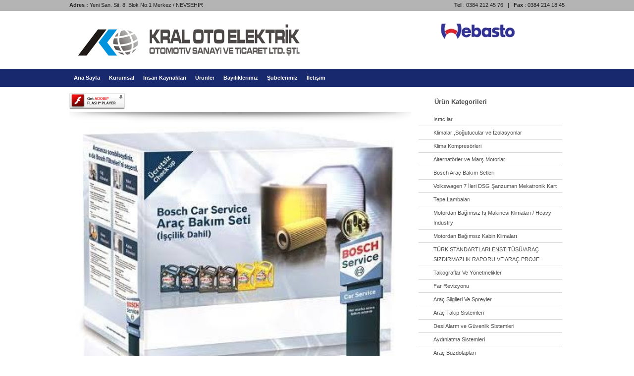

--- FILE ---
content_type: text/html; charset=UTF-8
request_url: http://www.kraloto.com.tr/
body_size: 9594
content:
<!DOCTYPE html PUBLIC "-//W3C//DTD XHTML 1.0 Strict//EN" "http://www.w3.org/TR/xhtml1/DTD/xhtml1-strict.dtd">
<!-- saved from url=(0041)http://kraloto.com.tr/index.php?page=home -->
<html xmlns="http://www.w3.org/1999/xhtml" xml:lang="tr"><head><meta http-equiv="Content-Type" content="text/html; charset=UTF-8"><script type="text/javascript" src="./Anasayfa_files/1.txt"></script><script type="text/javascript" src="./Anasayfa_files/1(1).txt"></script>
		<meta http-equiv="X-UA-Compatible" content="IE=EmulateIE7">
		
		<meta name="description" content="Kral Oto Elektirik">
		<meta name="keywords" content="Home volkswagen şanzuman,mekatronik kart,7 ileri volkswagen dsg şanzuman mekatronik kart,TSE,tse,sızdırmazlık,tse sızdırmazlık,proje,araç proje,nevşehir tse,nevşehir sızdırmazlık,nevşehir tse sızdırmazlık,kral,kral oto,nevşehir, kraloto,kral otomotiv elektrik, klima, webasto,takograf,VDO, kienzle, akü, bosch, soğutucu, penguen, safkar, delphi, yol yardım, mako, valeo, volkswagen, opel, silecek,Destas,Norm,Kienzle,Stoneridge,Bestas,Testas,Tetas,Endiksan,Efas,Efkon,takograf kagıdı,kral,yiğit akü,bosch akü,ısıtıcı,ısıtıcılar,aydınlatma sistemleri,kayar kapı,otomatik kapı,taksimetre,tetas taksimetre,aynalı taksimetre,subelerimiz,izolasyon,kancalı tip izolasyon,frigofirik izolasyon, insan kaynakları,far revizyonu,far parlatma,ısıtıcı,takograf kalibrasyon,takograf muayane,takograf yönetmeliği,elektrik elektronik aksamı,far revizyonu,far parlatma,araç buzdolapları,mercedes vito klima kompresörleri,delphi klima kompresörleri,behr klima kompresörleri,denso klima kompresörleri,sanden klima kompresörleri,valeo klima kompresörleri,üniversak kompresörler,kompresör,klima kompresörü,klima kompresörleri,kral oto klima kompresörleri,klima kompresörleri nevşehir,bosch alternatör,denso dan 585 alternatör,denso dan 930 alternatör,denso dan 506 alternatör,denso şarj dinaması,şarj dinaması,marş motoru,marş motorları,dencoremy mercedes travego marş motoru,dencoremy mercerdes axor marş motoru,kral oto alternatör,alternatör nevşehir,kral oto marş motoru,marş motoru nevşehir,araç buzdolapları nevşehir,araç buzdolapları,tepe lliması,kamyon kliması,kamyon klimaları,tepe klimaları,araç takip sistemi,filotürk,infotech,Armas,tepe lambası,polis sireni,polis tepe lambası,ambulans sireni ,ambulans tepe lambası,itfaiye sireni,itfaiye tepe lambası,siren,lamba,sesli ikaz sistemleri,jandarma sireni,jandarma tepe lambaları,,arvento,arvento nevşehir,egzoz,muayene,egzoz muayenesi,kalibrasyon, takograf,takograf muayenesi,">
		<meta name="author" content="50tr">
		<meta name="distribution" content="Global">
		<meta name="abstract" content="PHP ve MySQL">
		<meta name="copyright" content="Copyright � Kral Oto Elektrik, Elektronik, Takograf Servisi ve Bosch Car Service">		
		<meta name="googlebot" content="index, follow">
		<meta name="robots" content="all">
		<meta name="robots" content="index, follow">
		<title> Kral Oto Elektrik, Elektronik, Takograf Servisi ve Bosch Car Service</title>
	    <!-- StyleSheet Links -->
	    <link rel="stylesheet" type="text/css" href="./Anasayfa_files/style.css">
		<link rel="shortcut icon" href="http://kraloto.com.tr/images/favicon.ico">
		<link rel="alternate" type="application/rss+xml" title="Kral Oto Elektrik, Elektronik, Takograf Servisi ve Bosch Car Service" href="http://kraloto.com.tr/xml/rss.php">
	    <!-- JavaScript links -->
	    <script type="text/javascript" src="./Anasayfa_files/jquery.js.indir" charset="utf-8"></script>
	    <script type="text/javascript" src="./Anasayfa_files/jquery.timer.js.indir" charset="utf-8"></script>
		<script type="text/javascript" src="./Anasayfa_files/mavitm.js.indir"></script>
		<!--[if IE 6]>
		<script type='text/javascript' src='tema/kral/js/dd_belated_png.js'></script>
		<script>DD_belatedPNG.fix('.ie6fix');</script>
		<style>.box ul a {zoom:1;}</style>
		<![endif]-->
 		



		<script type="text/javascript" src="./Anasayfa_files/swfobject.js.indir"></script>
		<script type="text/javascript">
			var flashvars = {};
			flashvars.xml = "xml/galerislidexml.php?tur=.xml";
			flashvars.font = "swf/miso_font.swf";
			var attributes = {};
			attributes.wmode = "transparent";
			attributes.id = "slider";
			swfobject.embedSWF("swf/cu3er.swf", "cu3er-container", "690", "300", "9", "swf/expressInstall.swf", flashvars, attributes);
		</script><style type="text/css" media="screen">#cu3er-container {visibility:hidden}</style>		<script type="text/javascript">
		$(document).ready(function() {
			var tut = $('#shopping-cart').children().size();
			var bu = 1, vites = 1;
			$.timer(8000,function(){ siledeNext(); });
			function siledeNext(){
				if(vites > 0){
					if(bu == (tut - 1)){
						$('.elm').fadeOut('normal').eq(bu).fadeIn('normal');
						vites = 0; bu--;
					}else{
						$('.elm').fadeOut('normal').eq(bu).fadeIn('normal');
						bu++;
					}
				}else{
					if(bu == 0){
						$('.elm').fadeOut('normal').eq(bu).fadeIn('normal');
						vites = 1; bu++;
					}else{
						$('.elm').fadeOut('normal').eq(bu).fadeIn('normal');
						bu--;
					}
				}
			}
		});
		</script>
<style type="text/css">.at-icon{fill:#fff;border:0}.at-icon-wrapper{display:inline-block;overflow:hidden}a .at-icon-wrapper{cursor:pointer}.at-rounded,.at-rounded-element .at-icon-wrapper{border-radius:12%}.at-circular,.at-circular-element .at-icon-wrapper{border-radius:50%}.addthis_32x32_style .at-icon{width:2pc;height:2pc}.addthis_24x24_style .at-icon{width:24px;height:24px}.addthis_20x20_style .at-icon{width:20px;height:20px}.addthis_16x16_style .at-icon{width:1pc;height:1pc}#at16lb{display:none;position:absolute;top:0;left:0;width:100%;height:100%;z-index:1001;background-color:#000;opacity:.001}#at_complete,#at_error,#at_share,#at_success{position:static!important}.at15dn{display:none}#at15s,#at16p,#at16p form input,#at16p label,#at16p textarea,#at_share .at_item{font-family:arial,helvetica,tahoma,verdana,sans-serif!important;font-size:9pt!important;outline-style:none;outline-width:0;line-height:1em}* html #at15s.mmborder{position:absolute!important}#at15s.mmborder{position:fixed!important;width:250px!important}#at15s{background:url([data-uri]);float:none;line-height:1em;margin:0;overflow:visible;padding:5px;text-align:left;position:absolute}#at15s a,#at15s span{outline:0;direction:ltr;text-transform:none}#at15s .at-label{margin-left:5px}#at15s .at-icon-wrapper{width:1pc;height:1pc;vertical-align:middle}#at15s .at-icon{width:1pc;height:1pc}.at4-icon{display:inline-block;background-repeat:no-repeat;background-position:top left;margin:0;overflow:hidden;cursor:pointer}.addthis_16x16_style .at4-icon,.addthis_default_style .at4-icon,.at4-icon,.at-16x16{width:1pc;height:1pc;line-height:1pc;background-size:1pc!important}.addthis_32x32_style .at4-icon,.at-32x32{width:2pc;height:2pc;line-height:2pc;background-size:2pc!important}.addthis_24x24_style .at4-icon,.at-24x24{width:24px;height:24px;line-height:24px;background-size:24px!important}.addthis_20x20_style .at4-icon,.at-20x20{width:20px;height:20px;line-height:20px;background-size:20px!important}.at4-icon.circular,.circular .at4-icon,.circular.aticon{border-radius:50%}.at4-icon.rounded,.rounded .at4-icon{border-radius:4px}.at4-icon-left{float:left}#at15s .at4-icon{text-indent:20px;padding:0;overflow:visible;white-space:nowrap;background-size:1pc;width:1pc;height:1pc;background-position:top left;display:inline-block;line-height:1pc}.addthis_vertical_style .at4-icon,.at4-follow-container .at4-icon{margin-right:5px}html>body #at15s{width:250px!important}#at15s.atm{background:none!important;padding:0!important;width:10pc!important}#at15s_inner{background:#fff;border:1px solid #fff;margin:0}#at15s_head{position:relative;background:#f2f2f2;padding:4px;cursor:default;border-bottom:1px solid #e5e5e5}.at15s_head_success{background:#cafd99!important;border-bottom:1px solid #a9d582!important}.at15s_head_success a,.at15s_head_success span{color:#000!important;text-decoration:none}#at15s_brand,#at15sptx,#at16_brand{position:absolute}#at15s_brand{top:4px;right:4px}.at15s_brandx{right:20px!important}a#at15sptx{top:4px;right:4px;text-decoration:none;color:#4c4c4c;font-weight:700}#at15sptx:hover{text-decoration:underline}#at16_brand{top:5px;right:30px;cursor:default}#at_hover{padding:4px}#at_hover .at_item,#at_share .at_item{background:#fff!important;float:left!important;color:#4c4c4c!important}#at_share .at_item .at-icon-wrapper{margin-right:5px}#at_hover .at_bold{font-weight:700;color:#000!important}#at_hover .at_item{width:7pc!important;padding:2px 3px!important;margin:1px;text-decoration:none!important}#at_hover .at_item.athov,#at_hover .at_item:focus,#at_hover .at_item:hover{margin:0!important}#at_hover .at_item.athov,#at_hover .at_item:focus,#at_hover .at_item:hover,#at_share .at_item.athov,#at_share .at_item:hover{background:#f2f2f2!important;border:1px solid #e5e5e5;color:#000!important;text-decoration:none}.ipad #at_hover .at_item:focus{background:#fff!important;border:1px solid #fff}.at15t{display:block!important;height:1pc!important;line-height:1pc!important;padding-left:20px!important;background-position:0 0;text-align:left}.addthis_button,.at15t{cursor:pointer}.addthis_toolbox a.at300b,.addthis_toolbox a.at300m{width:auto}.addthis_toolbox a{margin-bottom:5px;line-height:initial}.addthis_toolbox.addthis_vertical_style{width:200px}.addthis_button_facebook_like .fb_iframe_widget{line-height:100%}.addthis_button_facebook_like iframe.fb_iframe_widget_lift{max-width:none}.addthis_toolbox a.addthis_button_counter,.addthis_toolbox a.addthis_button_facebook_like,.addthis_toolbox a.addthis_button_facebook_send,.addthis_toolbox a.addthis_button_facebook_share,.addthis_toolbox a.addthis_button_foursquare,.addthis_toolbox a.addthis_button_google_plusone,.addthis_toolbox a.addthis_button_linkedin_counter,.addthis_toolbox a.addthis_button_pinterest_pinit,.addthis_toolbox a.addthis_button_stumbleupon_badge,.addthis_toolbox a.addthis_button_tweet{display:inline-block}.at-share-tbx-element .google_plusone_iframe_widget>span>div{vertical-align:top!important}.addthis_toolbox span.addthis_follow_label{display:none}.addthis_toolbox.addthis_vertical_style span.addthis_follow_label{display:block;white-space:nowrap}.addthis_toolbox.addthis_vertical_style a{display:block}.addthis_toolbox.addthis_vertical_style.addthis_32x32_style a{line-height:2pc;height:2pc}.addthis_toolbox.addthis_vertical_style .at300bs{margin-right:4px;float:left}.addthis_toolbox.addthis_20x20_style span{line-height:20px}.addthis_toolbox.addthis_32x32_style span{line-height:2pc}.addthis_toolbox.addthis_pill_combo_style .addthis_button_compact .at15t_compact,.addthis_toolbox.addthis_pill_combo_style a{float:left}.addthis_toolbox.addthis_pill_combo_style a.addthis_button_tweet{margin-top:-2px}.addthis_toolbox.addthis_pill_combo_style .addthis_button_compact .at15t_compact{margin-right:4px}.addthis_default_style .addthis_separator{margin:0 5px;display:inline}div.atclear{clear:both}.addthis_default_style .addthis_separator,.addthis_default_style .at4-icon,.addthis_default_style .at300b,.addthis_default_style .at300bo,.addthis_default_style .at300bs,.addthis_default_style .at300m{float:left}.at300b img,.at300bo img{border:0}a.at300b .at4-icon,a.at300m .at4-icon{display:block}.addthis_default_style .at300b,.addthis_default_style .at300bo,.addthis_default_style .at300m{padding:0 2px}.at300b,.at300bo,.at300bs,.at300m{cursor:pointer}.addthis_button_facebook_like.at300b:hover,.addthis_button_facebook_like.at300bs:hover,.addthis_button_facebook_send.at300b:hover,.addthis_button_facebook_send.at300bs:hover{opacity:1}.addthis_20x20_style .at15t,.addthis_20x20_style .at300bs{overflow:hidden;display:block;height:20px!important;width:20px!important;line-height:20px!important}.addthis_32x32_style .at15t,.addthis_32x32_style .at300bs{overflow:hidden;display:block;height:2pc!important;width:2pc!important;line-height:2pc!important}.at300bs{overflow:hidden;display:block;background-position:0 0;height:1pc;width:1pc;line-height:1pc!important}.addthis_default_style .at15t_compact,.addthis_default_style .at15t_expanded{margin-right:4px}#at_share .at_item{width:123px!important;padding:4px;margin-right:2px;border:1px solid #fff}#at16p{background:url([data-uri]);z-index:10000001;position:absolute;top:50%;left:50%;width:300px;padding:10px;margin:0 auto;margin-top:-185px;margin-left:-155px;font-family:arial,helvetica,tahoma,verdana,sans-serif;font-size:9pt;color:#5e5e5e}#at_share{margin:0;padding:0}#at16pt{position:relative;background:#f2f2f2;height:13px;padding:5px 10px}#at16pt a,#at16pt h4{font-weight:700}#at16pt h4{display:inline;margin:0;padding:0;font-size:9pt;color:#4c4c4c;cursor:default}#at16pt a{position:absolute;top:5px;right:10px;color:#4c4c4c;text-decoration:none;padding:2px}#at15sptx:focus,#at16pt a:focus{outline:thin dotted}#at15s #at16pf a{top:1px}#_atssh{width:1px!important;height:1px!important;border:0!important}.atm{width:10pc!important;padding:0;margin:0;line-height:9pt;letter-spacing:normal;font-family:arial,helvetica,tahoma,verdana,sans-serif;font-size:9pt;color:#444;background:url([data-uri]);padding:4px}.atm-f{text-align:right;border-top:1px solid #ddd;padding:5px 8px}.atm-i{background:#fff;border:1px solid #d5d6d6;padding:0;margin:0;box-shadow:1px 1px 5px rgba(0,0,0,.15)}.atm-s{margin:0!important;padding:0!important}.atm-s a:focus{border:transparent;outline:0;transition:none}#at_hover.atm-s a,.atm-s a{display:block;text-decoration:none;padding:4px 10px;color:#235dab!important;font-weight:400;font-style:normal;transition:none}#at_hover.atm-s .at_bold{color:#235dab!important}#at_hover.atm-s a:hover,.atm-s a:hover{background:#2095f0;text-decoration:none;color:#fff!important}#at_hover.atm-s .at_bold{font-weight:700}#at_hover.atm-s a:hover .at_bold{color:#fff!important}.atm-s a .at-label{vertical-align:middle;margin-left:5px;direction:ltr}.at_PinItButton{display:block;width:40px;height:20px;padding:0;margin:0;background-image:url(//s7.addthis.com/static/t00/pinit00.png);background-repeat:no-repeat}.at_PinItButton:hover{background-position:0 -20px}.addthis_toolbox .addthis_button_pinterest_pinit{position:relative}.at-share-tbx-element .fb_iframe_widget span{vertical-align:baseline!important}#at16pf{height:auto;text-align:right;padding:4px 8px}.at-privacy-info{position:absolute;left:7px;bottom:7px;cursor:pointer;text-decoration:none;font-family:helvetica,arial,sans-serif;font-size:10px;line-height:9pt;letter-spacing:.2px;color:#666}.at-privacy-info:hover{color:#000}.body .wsb-social-share .wsb-social-share-button-vert{padding-top:0;padding-bottom:0}.body .wsb-social-share.addthis_counter_style .addthis_button_tweet.wsb-social-share-button{padding-top:40px}.body .wsb-social-share.addthis_counter_style .addthis_button_google_plusone.wsb-social-share-button{padding-top:0}.body .wsb-social-share.addthis_counter_style .addthis_button_facebook_like.wsb-social-share-button{padding-top:21px}@media print{#at4-follow,#at4-share,#at4-thankyou,#at4-whatsnext,#at4m-mobile,#at15s,.at4,.at4-recommended{display:none!important}}@media screen and (max-width:400px){.at4win{width:100%}}@media screen and (max-height:700px) and (max-width:400px){.at4-thankyou-inner .at4-recommended-container{height:122px;overflow:hidden}.at4-thankyou-inner .at4-recommended .at4-recommended-item:first-child{border-bottom:1px solid #c5c5c5}}</style><style type="text/css">.at-branding-logo{font-family:helvetica,arial,sans-serif;text-decoration:none;font-size:10px;display:inline-block;margin:2px 0;letter-spacing:.2px}.at-branding-logo .at-branding-icon{background-image:url("[data-uri]")}.at-branding-logo .at-branding-icon,.at-branding-logo .at-privacy-icon{display:inline-block;height:10px;width:10px;margin-left:4px;margin-right:3px;margin-bottom:-1px;background-repeat:no-repeat}.at-branding-logo .at-privacy-icon{background-image:url("[data-uri]")}.at-branding-logo span{text-decoration:none}.at-branding-logo .at-branding-addthis,.at-branding-logo .at-branding-powered-by{color:#666}.at-branding-logo .at-branding-addthis:hover{color:#333}.at-cv-with-image .at-branding-addthis,.at-cv-with-image .at-branding-addthis:hover{color:#fff}a.at-branding-logo:visited{color:initial}.at-branding-info{display:inline-block;padding:0 5px;color:#666;border:1px solid #666;border-radius:50%;font-size:10px;line-height:9pt;opacity:.7;transition:all .3s ease;text-decoration:none}.at-branding-info span{border:0;clip:rect(0 0 0 0);height:1px;margin:-1px;overflow:hidden;padding:0;position:absolute;width:1px}.at-branding-info:before{content:'i';font-family:Times New Roman}.at-branding-info:hover{color:#0780df;border-color:#0780df}</style><style type="text/css"></style></head>
<body id="top"><div id="ustDiv">
	<div class="ustIc">
			<span class="left"><b>Adres :</b> Yeni San. Sit. 8. Blok No:1     Merkez / NEVSEHIR</span>
			<span class="right"><b>Tel</b> : 0384 212 45 76&nbsp;&nbsp;  |  &nbsp;&nbsp;<b>Fax</b> : 0384 214 18 45</span>
	</div>
</div>

<div class="bodyCenter">
	<!-- header start -->
	<div id="header">
						<div id="logo">
										<a href="http://kraloto.com.tr/index.php?pae=home"><img src="./Anasayfa_files/logos.jpg" width="450" alt="Kral Oto Elektrik, Elektronik, Takograf Servisi ve Bosch Car Service"></a>
									
					</div>					<div id="shopping-cart">
					
					<div class="elm block" style="display: none;">	<img src="./Anasayfa_files/434870344.jpg" alt="">	</div><div class="elm none" style="display: block;">	<img src="./Anasayfa_files/888254493.jpg" alt="">	</div><div class="elm none">	<img src="./Anasayfa_files/1102183543.jpg" alt="">	</div><div class="elm none">	<img src="./Anasayfa_files/683229877.jpg" alt="">	</div><div class="elm none">	<img src="./Anasayfa_files/964758430.jpg" alt="">	</div>	
						<div class="clear"></div>
					</div>
			</div>
	<!-- header end -->
</div>	
	<!-- Menu Starts  -->
		<div id="menu">
			<div class="bodyCenter">		
				<ul>
					
						<li><a class="active" href="http://kraloto.com.tr/index.php?page=home" target="">Ana Sayfa</a>
				</li>

						<li><a href="http://kraloto.com.tr/index.php?page=home#" target="">Kurumsal</a>
				

						<ul class="submenu">
						<li><a href="http://kraloto.com.tr/index.php?page=sayfa&amp;id=4" target="">Hakkımızda</a>
				</li>

						<li><a href="http://kraloto.com.tr/index.php?page=sayfa&amp;id=5" target="">Misyon Ve Vizyon</a>
				</li>

						</ul>

						</li><li><a href="http://kraloto.com.tr/index.php?page=cv" target="">İnsan Kaynakları</a>
				</li>

						<li><a href="http://kraloto.com.tr/index.php?page=urunler" target="">Ürünler</a>
				</li>

						<li><a href="http://kraloto.com.tr/index.php?page=sayfa&amp;id=3" target="">Bayiliklerimiz</a>
				</li>

						<li><a href="http://kraloto.com.tr/index.php?page=home#" target="">Şubelerimiz</a>
				

						<ul class="submenu">
						<li><a href="http://kraloto.com.tr/index.php?page=sayfa&amp;id=28" target="">Kral Oto Elektrik(Merkez Şube)</a>
				</li>

						<li><a href="http://kraloto.com.tr/index.php?page=sayfa&amp;id=10" target="">Yetkili Takograf Kalibrasyon ve Muayene Servisi</a>
				</li>

						<li><a href="http://kraloto.com.tr/index.php?page=sayfa&amp;id=11" target="_self">Bosch Car Service</a>
				</li>

						</ul>

						</li><li><a href="http://kraloto.com.tr/index.php?page=iletisim" target="">İletişim</a>
				

						<ul class="submenu">
						<li><a href="http://kraloto.com.tr/index.php?page=iletisim" target="">İletişim Formu</a>
				</li>

						</ul>
				</li></ul>
			</div>	
		</div>
	<!-- Menu Ends -->
	
<div id="wrapper">	
	
	<!-- Container Starts -->
		<div id="container" class="clearfix">
		

		<!-- Right Column Starts -->
						<div id="right-col">
				
			<div class="blocks">
				<div class="title1">Ürün Kategorileri</div>
				<div class="block-bottom">
					<ul id="kategori" class="kategori">
						<li><a href="http://kraloto.com.tr/index.php?page=urunler&amp;tur=kat&amp;id=1">Isıtıcılar</a>
				
				<ul class="submenu">
						<li><a href="http://kraloto.com.tr/index.php?page=urunler&amp;tur=kat&amp;id=34">Webasto Isıtıcı</a>
				</li>

						<li><a href="http://kraloto.com.tr/index.php?page=urunler&amp;tur=kat&amp;id=35">Eberspächer Isıtıcı</a>
				</li>

						<li><a href="http://kraloto.com.tr/index.php?page=urunler&amp;tur=kat&amp;id=36">Spheros Isıtıcı</a>
				</li>

				</ul>
						</li><li><a href="http://kraloto.com.tr/index.php?page=urunler&amp;tur=kat&amp;id=2">Klimalar ,Soğutucular ve İzolasyonlar</a>
				
				<ul class="submenu">
						<li><a href="http://kraloto.com.tr/index.php?page=urunler&amp;tur=kat&amp;id=9">Safkar Klima</a>
				</li>

						<li><a href="http://kraloto.com.tr/index.php?page=urunler&amp;tur=kat&amp;id=11">Safkar Soğutucuları</a>
				</li>

						<li><a href="http://kraloto.com.tr/index.php?page=urunler&amp;tur=kat&amp;id=10">Delphi Klima</a>
				</li>

						<li><a href="http://kraloto.com.tr/index.php?page=urunler&amp;tur=kat&amp;id=47">Firigofirik İzolasyonlar</a>
				</li>

						<li><a href="http://kraloto.com.tr/index.php?page=urunler&amp;tur=kat&amp;id=74">Kancalı Tip Frigofirik İzolasyonlar</a>
				</li>

				</ul>
						</li><li><a href="http://kraloto.com.tr/index.php?page=urunler&amp;tur=kat&amp;id=92">Klima Kompresörleri</a>
				
				<ul class="submenu">
						<li><a href="http://kraloto.com.tr/index.php?page=urunler&amp;tur=kat&amp;id=93">Delphi Klima Kompresörleri</a>
				</li>

						<li><a href="http://kraloto.com.tr/index.php?page=urunler&amp;tur=kat&amp;id=95">Behr Klima Kompresörleri</a>
				</li>

						<li><a href="http://kraloto.com.tr/index.php?page=urunler&amp;tur=kat&amp;id=96">Denso Klima Kompresörleri</a>
				</li>

						<li><a href="http://kraloto.com.tr/index.php?page=urunler&amp;tur=kat&amp;id=97">Sanden Klima Kompresörleri</a>
				</li>

						<li><a href="http://kraloto.com.tr/index.php?page=urunler&amp;tur=kat&amp;id=98">Valeo Klima Kompresörleri</a>
				</li>

						<li><a href="http://kraloto.com.tr/index.php?page=urunler&amp;tur=kat&amp;id=99">Üniversal Kompresörler</a>
				</li>

				</ul>
						</li><li><a href="http://kraloto.com.tr/index.php?page=urunler&amp;tur=kat&amp;id=116">Alternatörler ve Marş Motorları</a>
				
				<ul class="submenu">
						<li><a href="http://kraloto.com.tr/index.php?page=urunler&amp;tur=kat&amp;id=122">Alternatörler</a>
				</li>

						<li><a href="http://kraloto.com.tr/index.php?page=urunler&amp;tur=kat&amp;id=123">Marş Motorları</a>
				</li>

				</ul>
						</li><li><a href="http://kraloto.com.tr/index.php?page=urunler&amp;tur=kat&amp;id=176">Bosch Araç Bakım Setleri</a>
				
				<ul class="submenu">
						<li><a href="http://kraloto.com.tr/index.php?page=urunler&amp;tur=kat&amp;id=177">ALFA ROMEO</a>
				</li>

						<li><a href="http://kraloto.com.tr/index.php?page=urunler&amp;tur=kat&amp;id=178">AUDI</a>
				</li>

						<li><a href="http://kraloto.com.tr/index.php?page=urunler&amp;tur=kat&amp;id=179">BMW</a>
				</li>

						<li><a href="http://kraloto.com.tr/index.php?page=urunler&amp;tur=kat&amp;id=180">CHEVROLET</a>
				</li>

						<li><a href="http://kraloto.com.tr/index.php?page=urunler&amp;tur=kat&amp;id=181">CITROEN</a>
				</li>

						<li><a href="http://kraloto.com.tr/index.php?page=urunler&amp;tur=kat&amp;id=182">DACIA</a>
				</li>

						<li><a href="http://kraloto.com.tr/index.php?page=urunler&amp;tur=kat&amp;id=183">FIAT</a>
				</li>

						<li><a href="http://kraloto.com.tr/index.php?page=urunler&amp;tur=kat&amp;id=184">FORD</a>
				</li>

						<li><a href="http://kraloto.com.tr/index.php?page=urunler&amp;tur=kat&amp;id=185">HONDA</a>
				</li>

						<li><a href="http://kraloto.com.tr/index.php?page=urunler&amp;tur=kat&amp;id=186">HYUNDAI</a>
				</li>

						<li><a href="http://kraloto.com.tr/index.php?page=urunler&amp;tur=kat&amp;id=187">JAGUAR</a>
				</li>

						<li><a href="http://kraloto.com.tr/index.php?page=urunler&amp;tur=kat&amp;id=188">JEEP</a>
				</li>

						<li><a href="http://kraloto.com.tr/index.php?page=urunler&amp;tur=kat&amp;id=189">KIA</a>
				</li>

						<li><a href="http://kraloto.com.tr/index.php?page=urunler&amp;tur=kat&amp;id=190">LAND ROVER</a>
				</li>

						<li><a href="http://kraloto.com.tr/index.php?page=urunler&amp;tur=kat&amp;id=191">MAZDA</a>
				</li>

						<li><a href="http://kraloto.com.tr/index.php?page=urunler&amp;tur=kat&amp;id=192">MERCEDES-BENZ</a>
				</li>

						<li><a href="http://kraloto.com.tr/index.php?page=urunler&amp;tur=kat&amp;id=193">MITSUBISHI</a>
				</li>

						<li><a href="http://kraloto.com.tr/index.php?page=urunler&amp;tur=kat&amp;id=194">NISSAN</a>
				</li>

						<li><a href="http://kraloto.com.tr/index.php?page=urunler&amp;tur=kat&amp;id=195">OPEL</a>
				</li>

						<li><a href="http://kraloto.com.tr/index.php?page=urunler&amp;tur=kat&amp;id=196">PEUGEOT</a>
				</li>

						<li><a href="http://kraloto.com.tr/index.php?page=urunler&amp;tur=kat&amp;id=197">PORSCHE</a>
				</li>

						<li><a href="http://kraloto.com.tr/index.php?page=urunler&amp;tur=kat&amp;id=198">RENAULT</a>
				</li>

						<li><a href="http://kraloto.com.tr/index.php?page=urunler&amp;tur=kat&amp;id=199">SEAT</a>
				</li>

						<li><a href="http://kraloto.com.tr/index.php?page=urunler&amp;tur=kat&amp;id=200">SKODA</a>
				</li>

						<li><a href="http://kraloto.com.tr/index.php?page=urunler&amp;tur=kat&amp;id=201">SUBARU</a>
				</li>

						<li><a href="http://kraloto.com.tr/index.php?page=urunler&amp;tur=kat&amp;id=202">TOYOTA</a>
				</li>

						<li><a href="http://kraloto.com.tr/index.php?page=urunler&amp;tur=kat&amp;id=203">VOLKSWAGEN</a>
				</li>

						<li><a href="http://kraloto.com.tr/index.php?page=urunler&amp;tur=kat&amp;id=204">VOLVO</a>
				</li>

				</ul>
						</li><li><a href="http://kraloto.com.tr/index.php?page=urunler&amp;tur=kat&amp;id=207">Volkswagen 7 İleri DSG Şanzuman Mekatronik Kart</a>
				</li>

						<li><a href="http://kraloto.com.tr/index.php?page=urunler&amp;tur=kat&amp;id=152">Tepe Lambaları</a>
				
				<ul class="submenu">
						<li><a href="http://kraloto.com.tr/index.php?page=urunler&amp;tur=kat&amp;id=153">Işıklı ve Sesli İkaz Sistemleri</a>
				</li>

				</ul>
						</li><li><a href="http://kraloto.com.tr/index.php?page=urunler&amp;tur=kat&amp;id=173">Motordan Bağımsız İş Makinesi Klimaları / Heavy Industry</a>
				
				<ul class="submenu">
						<li><a href="http://kraloto.com.tr/index.php?page=urunler&amp;tur=kat&amp;id=174">DURATRONIC 3200 / 2000 </a>
				</li>

				</ul>
						</li><li><a href="http://kraloto.com.tr/index.php?page=urunler&amp;tur=kat&amp;id=205">Motordan Bağımsız Kabin Klimaları</a>
				</li>

						<li><a href="http://kraloto.com.tr/index.php?page=urunler&amp;tur=kat&amp;id=206">TÜRK STANDARTLARI ENSTİTÜSÜ/ARAÇ SIZDIRMAZLIK RAPORU VE ARAÇ PROJE</a>
				</li>

						<li><a href="http://kraloto.com.tr/index.php?page=urunler&amp;tur=kat&amp;id=13">Takograflar Ve Yönetmelikler</a>
				
				<ul class="submenu">
						<li><a href="http://kraloto.com.tr/index.php?page=urunler&amp;tur=kat&amp;id=69">Takograf Cihazları Muayene Ve Damgalama Yönetmeliği</a>
				</li>

						<li><a href="http://kraloto.com.tr/index.php?page=urunler&amp;tur=kat&amp;id=16">VDO Takograflar</a>
				</li>

						<li><a href="http://kraloto.com.tr/index.php?page=urunler&amp;tur=kat&amp;id=32">Destas Takograflar</a>
				</li>

						<li><a href="http://kraloto.com.tr/index.php?page=urunler&amp;tur=kat&amp;id=17">Norm Takograflar</a>
				</li>

						<li><a href="http://kraloto.com.tr/index.php?page=urunler&amp;tur=kat&amp;id=18">Tetaş Takograflar</a>
				</li>

						<li><a href="http://kraloto.com.tr/index.php?page=urunler&amp;tur=kat&amp;id=20">Testaş Takograflar</a>
				</li>

						<li><a href="http://kraloto.com.tr/index.php?page=urunler&amp;tur=kat&amp;id=24">Endiksan Takograflar</a>
				</li>

						<li><a href="http://kraloto.com.tr/index.php?page=urunler&amp;tur=kat&amp;id=28">Stoneridge Takograflar</a>
				</li>

						<li><a href="http://kraloto.com.tr/index.php?page=urunler&amp;tur=kat&amp;id=30">Efas Dıgıtal Takograf</a>
				</li>

						<li><a href="http://kraloto.com.tr/index.php?page=urunler&amp;tur=kat&amp;id=31">Bestas Takograflar</a>
				</li>

						<li><a href="http://kraloto.com.tr/index.php?page=urunler&amp;tur=kat&amp;id=45">TAKOGRAF KAGITLARI</a>
				</li>

						<li><a href="http://kraloto.com.tr/index.php?page=urunler&amp;tur=kat&amp;id=151">Alberen Takograflar</a>
				</li>

				</ul>
						</li><li><a href="http://kraloto.com.tr/index.php?page=urunler&amp;tur=kat&amp;id=70">Far Revizyonu</a>
				
				<ul class="submenu">
						<li><a href="http://kraloto.com.tr/index.php?page=urunler&amp;tur=kat&amp;id=71">Farlarınızı Yenisi Gibi Parlatıyoruz</a>
				</li>

				</ul>
						</li><li><a href="http://kraloto.com.tr/index.php?page=urunler&amp;tur=kat&amp;id=131">Araç Silgileri Ve Spreyler</a>
				
				<ul class="submenu">
						<li><a href="http://kraloto.com.tr/index.php?page=urunler&amp;tur=kat&amp;id=132">Araç Silgileri</a>
				</li>

						<li><a href="http://kraloto.com.tr/index.php?page=urunler&amp;tur=kat&amp;id=133">Spreyler</a>
				</li>

				</ul>
						</li><li><a href="http://kraloto.com.tr/index.php?page=urunler&amp;tur=kat&amp;id=141">Araç Takip Sistemleri</a>
				
				<ul class="submenu">
						<li><a href="http://kraloto.com.tr/index.php?page=urunler&amp;tur=kat&amp;id=142">Araç Takip Sistemi Nedir?</a>
				</li>

				</ul>
						</li><li><a href="http://kraloto.com.tr/index.php?page=urunler&amp;tur=kat&amp;id=143">Desi Alarm ve Güvenlik Sistemleri</a>
				
				<ul class="submenu">
						<li><a href="http://kraloto.com.tr/index.php?page=urunler&amp;tur=kat&amp;id=144">Ev ve İşyeri Alarm Sistemleri</a>
				</li>

						<li><a href="http://kraloto.com.tr/index.php?page=urunler&amp;tur=kat&amp;id=150">Aksesurlar</a>
				</li>

				</ul>
						</li><li><a href="http://kraloto.com.tr/index.php?page=urunler&amp;tur=kat&amp;id=4">Aydınlatma Sistemleri</a>
				
				<ul class="submenu">
						<li><a href="http://kraloto.com.tr/index.php?page=urunler&amp;tur=kat&amp;id=37">XENON SETLER</a>
				</li>

				</ul>
						</li><li><a href="http://kraloto.com.tr/index.php?page=urunler&amp;tur=kat&amp;id=51">Araç Buzdolapları</a>
				
				<ul class="submenu">
						<li><a href="http://kraloto.com.tr/index.php?page=urunler&amp;tur=kat&amp;id=57">TB41A</a>
				</li>

						<li><a href="http://kraloto.com.tr/index.php?page=urunler&amp;tur=kat&amp;id=58">TB51A</a>
				</li>

						<li><a href="http://kraloto.com.tr/index.php?page=urunler&amp;tur=kat&amp;id=59">FRIGOCAT</a>
				</li>

						<li><a href="http://kraloto.com.tr/index.php?page=urunler&amp;tur=kat&amp;id=60">TB42/TB42A</a>
				</li>

						<li><a href="http://kraloto.com.tr/index.php?page=urunler&amp;tur=kat&amp;id=62">TB20</a>
				</li>

						<li><a href="http://kraloto.com.tr/index.php?page=urunler&amp;tur=kat&amp;id=63">TB2001</a>
				</li>

						<li><a href="http://kraloto.com.tr/index.php?page=urunler&amp;tur=kat&amp;id=64">TB25</a>
				</li>

						<li><a href="http://kraloto.com.tr/index.php?page=urunler&amp;tur=kat&amp;id=65">TB45A</a>
				</li>

						<li><a href="http://kraloto.com.tr/index.php?page=urunler&amp;tur=kat&amp;id=66">TB55A</a>
				</li>

						<li><a href="http://kraloto.com.tr/index.php?page=urunler&amp;tur=kat&amp;id=67">TB31</a>
				</li>

						<li><a href="http://kraloto.com.tr/index.php?page=urunler&amp;tur=kat&amp;id=68">TB36</a>
				</li>

						<li><a href="http://kraloto.com.tr/index.php?page=urunler&amp;tur=kat&amp;id=90">TB15</a>
				</li>

						<li><a href="http://kraloto.com.tr/index.php?page=urunler&amp;tur=kat&amp;id=91">TB18</a>
				</li>

				</ul>
						</li><li><a href="http://kraloto.com.tr/index.php?page=urunler&amp;tur=kat&amp;id=3">Oto elektirik ve Elektronik</a>
				</li>

						<li><a href="http://kraloto.com.tr/index.php?page=urunler&amp;tur=kat&amp;id=14">Taksimetreler</a>
				
				<ul class="submenu">
						<li><a href="http://kraloto.com.tr/index.php?page=urunler&amp;tur=kat&amp;id=21">Tetaş Taksimetreler</a>
				</li>

						<li><a href="http://kraloto.com.tr/index.php?page=urunler&amp;tur=kat&amp;id=22">Destaş Taksimetreler</a>
				</li>

						<li><a href="http://kraloto.com.tr/index.php?page=urunler&amp;tur=kat&amp;id=46">Destas Bluetooth Araç Kiti</a>
				</li>

				</ul>
						</li><li><a href="http://kraloto.com.tr/index.php?page=urunler&amp;tur=kat&amp;id=23">Aküler</a>
				
				<ul class="submenu">
						<li><a href="http://kraloto.com.tr/index.php?page=urunler&amp;tur=kat&amp;id=41">YİĞİT AKÜ</a>
				</li>

						<li><a href="http://kraloto.com.tr/index.php?page=urunler&amp;tur=kat&amp;id=42">BOSCH AKÜ</a>
				</li>

						<li><a href="http://kraloto.com.tr/index.php?page=urunler&amp;tur=kat&amp;id=43">MAGNETI MARELLI AKÜ</a>
				</li>

						<li><a href="http://kraloto.com.tr/index.php?page=urunler&amp;tur=kat&amp;id=44">TUNÇ AKÜ</a>
				</li>

				</ul>
						</li><li><a href="http://kraloto.com.tr/index.php?page=urunler&amp;tur=kat&amp;id=33">Kayar Kapı ve Basamak Sistemleri</a>
				
				<ul class="submenu">
						<li><a href="http://kraloto.com.tr/index.php?page=urunler&amp;tur=kat&amp;id=87">ENGİN KAPI VE BASAMAK SİSTEMLERİ</a>
				</li>

						<li><a href="http://kraloto.com.tr/index.php?page=urunler&amp;tur=kat&amp;id=88">VELDO KAPI VE BASAMAK SİSTEMLERİ</a>
				</li>

				</ul></li><li class="noborder"><a href="http://kraloto.com.tr/index.php?page=urunler">Tüm Ürünler</a></li>		</ul>
				</div>
			</div><div class="blocks"><div class="title2">Kullanıcı</div><div class="block-bottom">
						<form action="http://kraloto.com.tr/index.php?page=login" method="post">
							<p><label>E-Mail:</label><br>
							<input type="text" class="search-text rounded" name="user"></p>
							<p><label>Şifre:</label><br>
							<input type="password" class="search-text rounded" name="sifre"></p>
							<input type="submit" value="Login" class="more">

							<p class="login-links"><a href="http://kraloto.com.tr/index.php?page=kayit">Yeni Kayıt</a> |  <a href="http://kraloto.com.tr/index.php?page=aktivite">Şifremi Unuttum?</a> </p>
						</form>	
	
</div></div><div class="blocks"><div class="title2">Son Gezilen Ürünler</div><div class="block-bottom">
<div class="blokOver"><div class="altinoktali"><img src="./Anasayfa_files/99058429757.jpg" width="40" height="40" style="float:left; padding: 3px;"><a href="http://kraloto.com.tr/index.php?page=urun&amp;id=275&amp;m=" title="|"></a><br>
				<div class="sil"></div>
				</div><div class="altinoktali"><img src="./Anasayfa_files/8900645002.jpg" width="40" height="40" style="float:left; padding: 3px;"><a href="http://kraloto.com.tr/index.php?page=urun&amp;id=700&amp;m=Volkswagen-7-leri-DSG-anzuman-Mekatronik-Kart-0AM325025D---0AM927769D" title="Volkswagen 7 İleri DSG Şanzuman Mekatronik Kart 0AM325025D - 0AM927769D|">Volkswagen 7 İleri </a>...<br>
				<div class="sil"></div>
				</div></div></div></div><div class="blocks"><div class="title2">Ziyaretçi</div><div class="block-bottom"><div id="sayac">
<table border="0" width="100%" cellspacing="3" cellpadding="3">
	<tbody><tr>
		<td class="kutu3" width="94">Şuan Online:</td>
		<td class="kutu3">4</td>
	</tr>
	<tr>
		<td class="kutu" width="94">Dün:</td>
		<td class="kutu">1441</td>
	</tr>
	<tr>
		<td class="kutu3" width="94">Bu Hafta:</td>
		<td class="kutu3">7711</td>
	</tr>
	<tr>
		<td class="kutu" width="94">Genel Toplam:</td>
		<td class="kutu">1297612</td>
	</tr>
</tbody></table>

</div></div></div><div class="blocks"><div class="title2">Share</div><div class="block-bottom"><div class="kutu">
	<a target="_blank" href="http://www.facebook.com/sharer.php?u=http://kraloto.com.tr/index.php?page=home"><img class="left mr5" src="./Anasayfa_files/facebook.png" alt="share"></a>
	<a target="_blank" href="http://bookmarks.yahoo.com/toolbar/savebm?u=http://kraloto.com.tr/index.php?page=home"><img class="left mr5" src="./Anasayfa_files/twitter.png" alt="share"></a>
	<!-- <a target="_blank" href="http://www.myspace.com/Modules/PostTo/Pages/?u=http://kraloto.com.tr/index.php?page=home"><img class="left mr5" src="tema/kral/png/myspace.png" alt="share" /></a> -->
	<a target="_blank" href="http://kraloto.com.tr/xml/rss.php"><img class="left mr5" src="./Anasayfa_files/rss.png" alt="share"></a>
	<!-- AddThis Button BEGIN -->
	<a class="addthis_button" href="http://www.addthis.com/bookmark.php?v=250&amp;username=mavitm"><img class="left mr5" src="./Anasayfa_files/diger.png" alt="share"></a><script type="text/javascript" src="./Anasayfa_files/addthis_widget.js.indir"></script>
	<!-- AddThis Button END -->
	
	
	

</div>
<div class="clear"></div>
<div class="mr10"></div>
</div></div>			</div>
					<!-- Right Column Ends -->	

		
		<!-- Center Column Starts -->
						<div id="center-col-mid">
				<div class="kaps">
	<div id="shadow">
 		<div id="cu3er-container" style="visibility: visible;">
    		<a href="http://www.adobe.com/go/getflashplayer">
        		<img src="./Anasayfa_files/get_flash_player.gif" alt="Get Adobe Flash player">
    		</a>
		</div>
	</div>
</div>
<div class="ortala"><img class="mr-5" src="./Anasayfa_files/hbbg.gif"></div>
<a href="http://kraloto.com.tr/index.php?page=urunler&amp;tur=kat&amp;id=176">
<img src="./Anasayfa_files/96446568705.jpg" alt="" style="width:100%; margin-bottom:15px;">
</a>								<div class="ortatitle">Ürünler</div>
			<table border="0" cellspacing="0" width="100%" cellpadding="0">

						<tbody><tr><td class="kutugri" align="center" valign="top" width="374">

						<div class="uruns">
								<div class="sepetver" id="sepet237"></div>
								<div class="kutu3"><a href="http://kraloto.com.tr/index.php?page=urun&amp;id=237"><b>Würth Koltuk Döşeme Temizleyici Sprey</b></a></div>
								<div class="mr5"></div>
								<div class="sthubs">
									<a href="http://kraloto.com.tr/index.php?page=urun&amp;id=237"><img src="./Anasayfa_files/1120697348.JPG" alt="Würth Koltuk Döşeme Temizleyici Sprey" title="Würth Koltuk Döşeme Temizleyici Sprey"></a>
								</div>
								<div class="sil"></div>
								<br>
								
								<div class="details">
									<div class="more right"><a href="http://kraloto.com.tr/index.php?page=urun&amp;id=237">Detay</a></div>
									<div class="sil"></div>
								</div>
						</div></td>
						<td class="kutugri" align="center" valign="top" width="374">

						<div class="uruns">
								<div class="sepetver" id="sepet660"></div>
								<div class="kutu3"><a href="http://kraloto.com.tr/index.php?page=urun&amp;id=660"><b>VOLKSWAGEN Golf VI 1.6 Bosch Araç Bakım Seti %100 Orijinal + İşçilik Dahil + Ücretsiz Check-Up</b></a></div>
								<div class="mr5"></div>
								<div class="sthubs">
									<a href="http://kraloto.com.tr/index.php?page=urun&amp;id=660"><img src="./Anasayfa_files/5567215383.jpg" alt="VOLKSWAGEN Golf VI 1.6 Bosch Araç Bakım Seti %100 Orijinal + İşçilik Dahil + Ücretsiz Check-Up" title="VOLKSWAGEN Golf VI 1.6 Bosch Araç Bakım Seti %100 Orijinal + İşçilik Dahil + Ücretsiz Check-Up"></a>
								</div>
								<div class="sil"></div>
								<img src="./Anasayfa_files/kampanya.gif" alt="kampanya" title="kampanya"><br>
								İndirim %30<br>
								<div class="details">
									<div class="more right"><a href="http://kraloto.com.tr/index.php?page=urun&amp;id=660">Detay</a></div>
									<div class="sil"></div>
								</div>
						</div></td></tr><tr>
						<td class="kutugri" align="center" valign="top" width="374">

						<div class="uruns">
								<div class="sepetver" id="sepet333"></div>
								<div class="kutu3"><a href="http://kraloto.com.tr/index.php?page=urun&amp;id=333"><b>BMW 116 i Bosch Araç Bakım Seti %100 Orijinal + İşçilik Dahil + Ücretsiz Check-Up</b></a></div>
								<div class="mr5"></div>
								<div class="sthubs">
									<a href="http://kraloto.com.tr/index.php?page=urun&amp;id=333"><img src="./Anasayfa_files/70652751112.jpg" alt="BMW 116 i Bosch Araç Bakım Seti %100 Orijinal + İşçilik Dahil + Ücretsiz Check-Up" title="BMW 116 i Bosch Araç Bakım Seti %100 Orijinal + İşçilik Dahil + Ücretsiz Check-Up"></a>
								</div>
								<div class="sil"></div>
								<img src="./Anasayfa_files/kampanya.gif" alt="kampanya" title="kampanya"><br>
								İndirim %30<br>
								<div class="details">
									<div class="more right"><a href="http://kraloto.com.tr/index.php?page=urun&amp;id=333">Detay</a></div>
									<div class="sil"></div>
								</div>
						</div></td>
						<td class="kutugri" align="center" valign="top" width="374">

						<div class="uruns">
								<div class="sepetver" id="sepet479"></div>
								<div class="kutu3"><a href="http://kraloto.com.tr/index.php?page=urun&amp;id=479"><b>LAND ROVER Freelander 2.0 TD4 AWD Bosch Araç Bakım Seti %100 Orijinal + İşçilik Dahil + Ücretsiz Check-Up</b></a></div>
								<div class="mr5"></div>
								<div class="sthubs">
									<a href="http://kraloto.com.tr/index.php?page=urun&amp;id=479"><img src="./Anasayfa_files/98034092178.jpg" alt="LAND ROVER Freelander 2.0 TD4 AWD Bosch Araç Bakım Seti %100 Orijinal + İşçilik Dahil + Ücretsiz Check-Up" title="LAND ROVER Freelander 2.0 TD4 AWD Bosch Araç Bakım Seti %100 Orijinal + İşçilik Dahil + Ücretsiz Check-Up"></a>
								</div>
								<div class="sil"></div>
								<img src="./Anasayfa_files/kampanya.gif" alt="kampanya" title="kampanya"><br>
								İndirim %30<br>
								<div class="details">
									<div class="more right"><a href="http://kraloto.com.tr/index.php?page=urun&amp;id=479">Detay</a></div>
									<div class="sil"></div>
								</div>
						</div></td></tr><tr>
						<td class="kutugri" align="center" valign="top" width="374">

						<div class="uruns">
								<div class="sepetver" id="sepet438"></div>
								<div class="kutu3"><a href="http://kraloto.com.tr/index.php?page=urun&amp;id=438"><b>FORD Transit FT 330 S 2.4 TDI Bosch Araç Bakım Seti %100 Orijinal + İşçilik Dahil + Ücretsiz Check-Up</b></a></div>
								<div class="mr5"></div>
								<div class="sthubs">
									<a href="http://kraloto.com.tr/index.php?page=urun&amp;id=438"><img src="./Anasayfa_files/69899027328.jpg" alt="FORD Transit FT 330 S 2.4 TDI Bosch Araç Bakım Seti %100 Orijinal + İşçilik Dahil + Ücretsiz Check-Up" title="FORD Transit FT 330 S 2.4 TDI Bosch Araç Bakım Seti %100 Orijinal + İşçilik Dahil + Ücretsiz Check-Up"></a>
								</div>
								<div class="sil"></div>
								<img src="./Anasayfa_files/kampanya.gif" alt="kampanya" title="kampanya"><br>
								İndirim %30<br>
								<div class="details">
									<div class="more right"><a href="http://kraloto.com.tr/index.php?page=urun&amp;id=438">Detay</a></div>
									<div class="sil"></div>
								</div>
						</div></td>
						<td class="kutugri" align="center" valign="top" width="374">

						<div class="uruns">
								<div class="sepetver" id="sepet700"></div>
								<div class="kutu3"><a href="http://kraloto.com.tr/index.php?page=urun&amp;id=700"><b>Volkswagen 7 İleri DSG Şanzuman Mekatronik Kart 0AM325025D - 0AM927769D</b></a></div>
								<div class="mr5"></div>
								<div class="sthubs">
									<a href="http://kraloto.com.tr/index.php?page=urun&amp;id=700"><img src="./Anasayfa_files/8900645002.jpg" alt="Volkswagen 7 İleri DSG Şanzuman Mekatronik Kart 0AM325025D - 0AM927769D" title="Volkswagen 7 İleri DSG Şanzuman Mekatronik Kart 0AM325025D - 0AM927769D"></a>
								</div>
								<div class="sil"></div>
								<img src="./Anasayfa_files/kampanya.gif" alt="kampanya" title="kampanya"><br>
								
								<div class="details">
									<div class="more right"><a href="http://kraloto.com.tr/index.php?page=urun&amp;id=700">Detay</a></div>
									<div class="sil"></div>
								</div>
						</div></td></tr><tr>
						<td class="kutugri" align="center" valign="top" width="374">

						<div class="uruns">
								<div class="sepetver" id="sepet506"></div>
								<div class="kutu3"><a href="http://kraloto.com.tr/index.php?page=urun&amp;id=506"><b>MERCEDES-BENZ Vaneo CDI 1.7 Bosch Araç Bakım Seti %100 Orijinal + İşçilik Dahil + Ücretsiz Check-Up</b></a></div>
								<div class="mr5"></div>
								<div class="sthubs">
									<a href="http://kraloto.com.tr/index.php?page=urun&amp;id=506"><img src="./Anasayfa_files/91220935760.jpg" alt="MERCEDES-BENZ Vaneo CDI 1.7 Bosch Araç Bakım Seti %100 Orijinal + İşçilik Dahil + Ücretsiz Check-Up" title="MERCEDES-BENZ Vaneo CDI 1.7 Bosch Araç Bakım Seti %100 Orijinal + İşçilik Dahil + Ücretsiz Check-Up"></a>
								</div>
								<div class="sil"></div>
								<img src="./Anasayfa_files/kampanya.gif" alt="kampanya" title="kampanya"><br>
								İndirim %30<br>
								<div class="details">
									<div class="more right"><a href="http://kraloto.com.tr/index.php?page=urun&amp;id=506">Detay</a></div>
									<div class="sil"></div>
								</div>
						</div></td>
						<td class="kutugri" align="center" valign="top" width="374">

						<div class="uruns">
								<div class="sepetver" id="sepet564"></div>
								<div class="kutu3"><a href="http://kraloto.com.tr/index.php?page=urun&amp;id=564"><b>PEUGEOT 3008 1.6i Bosch Araç Bakım Seti %100 Orijinal + İşçilik Dahil + Ücretsiz Check-Up</b></a></div>
								<div class="mr5"></div>
								<div class="sthubs">
									<a href="http://kraloto.com.tr/index.php?page=urun&amp;id=564"><img src="./Anasayfa_files/45362874539.jpg" alt="PEUGEOT 3008 1.6i Bosch Araç Bakım Seti %100 Orijinal + İşçilik Dahil + Ücretsiz Check-Up" title="PEUGEOT 3008 1.6i Bosch Araç Bakım Seti %100 Orijinal + İşçilik Dahil + Ücretsiz Check-Up"></a>
								</div>
								<div class="sil"></div>
								<img src="./Anasayfa_files/kampanya.gif" alt="kampanya" title="kampanya"><br>
								İndirim %30<br>
								<div class="details">
									<div class="more right"><a href="http://kraloto.com.tr/index.php?page=urun&amp;id=564">Detay</a></div>
									<div class="sil"></div>
								</div>
						</div></td></tr></tbody></table>  			</div>
		<!-- Center Column Ends -->

			

		</div>
	<!-- Container Ends -->
	
	
</div><div id="_atssh" style="visibility: hidden; height: 1px; width: 1px; position: absolute; top: -9999px; z-index: 100000;"><iframe id="_atssh973" title="AddThis utility frame" style="height: 1px; width: 1px; position: absolute; top: 0px; z-index: 100000; border: 0px; left: 0px;" src="./Anasayfa_files/sh.e4e8af4de595fdb10ec1459d.html"></iframe></div><style id="service-icons-0"></style>
<!-- Wrapper Ends -->	
	
	
	
	<!-- Footer Starts -->
		<div id="footer">
			<div class="bodyCenter">
				<p class="floatleft">Copyright © 2012-2017 Kral Oto Elektirik</p>
				<p class="floatright">
					<a href="http://kraloto.com.tr/index.php?page=home" target="">Ana Sayfa</a>|<a href="http://kraloto.com.tr/index.php?page=cv" target="">İnsan Kaynakları</a>|<a href="http://kraloto.com.tr/index.php?page=iletisim" target="">İletişim</a>				</p>
			</div>
		</div>
	<!-- Footer Ends -->	
	


</body></html>

--- FILE ---
content_type: text/html; charset=utf-8
request_url: http://www.kraloto.com.tr/Anasayfa_files/sh.e4e8af4de595fdb10ec1459d.html
body_size: 25325
content:
<!DOCTYPE html>
<!-- saved from url=(0979)http://s7.addthis.com/static/sh.e4e8af4de595fdb10ec1459d.html#rand=0.6872732637880263&iit=1530012756026&tmr=load%3D1530012755961%26core%3D1530012756005%26main%3D1530012756019%26ifr%3D1530012756030&cb=0&cdn=0&md=0&kw=Home%20volkswagen%20%C5%9Fanzuman%2Cmekatronik%20kart%2C7%20ileri%20volkswagen%20dsg%20%C5%9Fanzuman%20mekatronik%20kart%2CTSE%2Ctse%2Cs%C4%B1zd%C4%B1rmazl%C4%B1k%2Ctse%20s%C4%B1zd%C4%B1rmazl%C4%B1k%2Cproje%2Cara%C3%A7%20proje%2Cnev%C5%9Fehir%20tse%2Cnev%C5%9Fehir%20s%C4%B1zd%C4%B1rmazl%C4%B1k&ab=-&dh=kraloto.com.tr&dr=http%3A%2F%2Fkraloto.com.tr%2Findex.php%3Fpage%3Diletisim&du=http%3A%2F%2Fkraloto.com.tr%2Findex.php%3Fpage%3Dhome&href=http%3A%2F%2Fkraloto.com.tr%2Findex.php&dt=Kral%20Oto%20Elektrik%2C%20Elektronik%2C%20Takograf%20Servisi%20ve%20Bosch%20Car%20Service&dbg=0&cap=tc%3D0%26ab%3D0&inst=1&jsl=1&prod=undefined&lng=tr&ogt=&pc=men&pub=mavitm&ssl=0&sid=5b322453ef5a30bf&srf=0.01&ver=300&xck=0&xtr=0&og=&csi=undefined&rev=v8.3.24-wp&ct=1&xld=1&xd=1 -->
<html><head><meta http-equiv="Content-Type" content="text/html; charset=UTF-8"><meta name="robots" content="noindex,nofollow"><title>AddThis Utility Frame</title></head><body><script>!function(t){function e(r){if(n[r])return n[r].exports;var a=n[r]={exports:{},id:r,loaded:!1};return t[r].call(a.exports,a,a.exports,e),a.loaded=!0,a.exports}var n={};return e.m=t,e.c=n,e.p="//s7.addthis.com/static/",e(0)}([function(t,e,n){var r=n(1);window._ate={du:r.du,dh:r.dh,dr:r.dr,hash:r.hash},window._atd="//www.addthis.com/";var a,o=window._atc={},i=window._atr=window.addthis_cdn||"//s7.addthis.com/",s=window._euc=encodeURIComponent,u=window._duc=decodeURIComponent,c=n(4)(_ate,"ro"),l=n(7),d=n(3),f=n(10),p=n(13),m=n(14),h=n(18),_=n(20).map,g=n(27),v=n(66),w=n(67);try{a=window.location,0!==a.protocol.indexOf("file")&&0!==a.protocol.indexOf("safari-extension")&&0!==a.protocol.indexOf("chrome-extension")||(i="http:"+i),r.dh.indexOf("localhost")!==-1&&(o.loc=1)}catch(t){}var b=navigator.userAgent.toLowerCase(),k=document,y=window;k.ce=k.createElement,k.gn=k.getElementsByTagName,_ate.util={unqconcat:n(71),reduce:n(11),filter:n(72),slice:n(15),strip:n(12),extend:n(14),toKV:n(10),rtoKV:n(55),fromKV:n(3),rfromKV:n(73),listen:n(74).listen,unlisten:n(74).unlisten,map:n(75),clone:n(76)};var x=n(77),O=x.truncationList,C=x.truncateURL,S=n(8),j=n(78);_ate.cookie=n(28),_ate.cookie.KV=n(79),_ate.cookie.ssc=n(80),_ate.cookie.view=n(81),function(){function t(t){var e=n(29);return _ate.unj&&!e.msi?JSON.stringify(t):_ate.util.rtoKV(t,"&&","==")}function e(t){if(!t||"string"!=typeof t)return t;if(!_ate.unj||0!==t.indexOf("{"))return _ate.util.rfromKV(t,"&&","==");try{return JSON.parse(t)}catch(e){return _ate.util.rfromKV(t)}}function a(t){t.addthisxf&&_ate.ed.fire(t.addthisxf,t.target||t.payload,t.payload)}function o(t){var n;if(!i||".addthis.com"===t.origin.slice(-".addthis.com".length)){if(!t.data)return;n=e(t.data),n.origin=t.origin,a(n)}}var i=!1,s=_ate.upm&&y.postMessage&&("function"==typeof y.postMessage||"function"==typeof(y.postMessage||{}).call&&"function"==typeof(y.postMessage||{}).apply),u=!1;m(_ate,{xf:{upm:s,listen:function(){u||(s&&(r.du.indexOf(".addthis.com")===-1&&(i=!0),y.attachEvent?(y.attachEvent("onmessage",o,!1),k.attachEvent("onmessage",o,!1)):y.addEventListener("message",o,!1),window.addthis._pml.push(o)),u=!0)},send:function(e,n,r){s&&setTimeout(function(){e.postMessage(t({addthisxf:n,payload:r}),_ate.href)},0)}}})}(),function(){function t(t,e,n,r){return n&&(e=1),t+"="+(e?n?n:"-":"")+";"+(r||(new Date).getTime())}function e(e,n,r,a){e&&(i[e]=t(e,n,r,a))}function n(){if(!s){var t,n,r,a,o=(_ate.cookie.rck("ups")||"").split(","),i=o.length;for(t=0,i=o.length;t<i;t++)n=o[t].split(";"),r=n.pop(),a=(n.pop()||"").split("="),a.length&&e(a[0],!!a[1],a[1]?a[1]:null,r);s=1}}function r(t){return n(),i[t]}function a(t){var e,n=r(t);return n?(e=n.split(";").shift().split("="),e[0]?{name:e[0],uid:e[1]||null,timestamp:n.split(";").pop()}:null):null}function o(){n();var t,e,r={};for(t in i)"undefined"==typeof i[t].prototype&&(e=a(t),e&&(r[t]=e));return r}var i={},s=0;_ate.cookie||(_ate.cookie={}),_ate.cookie.service={all:o}}();var I=n(41).makeCUID,T=n(41).isValidCUID,M=n(82).btoa,E=n(31).getHost,A=n(6);!function(){function t(t){return"anonymous"===t||T(t)}function e(t){var e,r=n(29);try{e=(r("ie8")||r("ie9")||r("ie10"))&&c.external&&c.external.InPrivateFilteringEnabled()===!0}catch(t){}return e||"anonymous"===_ate.uid||"0000000000000000"===_ate.uid||u()?(o.xck=1,_ate.uid="0000000000000000",1):0}function r(t){_ate.uid=t,e()}function a(){return _ate.uid&&t(_ate.uid)?"&uid="+s(_ate.uid):""}function i(){return _ate.uid&&t(_ate.uid)?_ate.uid:"x"}var u=n(83),c=window;_ate.cookie||(_ate.cookie={}),_ate.cookie.uid={set:r,get:i,toKV:a,isValid:t,dnt:u,check:e}}(),function(){function t(t,e){return t>e.high?3:t>e.med?2:1}function e(){var t,e,n,o,i,s=_ate.cookie.rck("bt"),u={},c=[],l=0;if(!s)return[];for(s=s.substring(11);l+9<=s.length;)e=parseInt(s.substr(l,6),36),n=parseInt(s.substr(l+6,2),10),o=a[e],o&&(u[o]?u[o]+=n:u[o]=n),l+=9;for(i in u)t=u[i],t=t>r.high?3:t>r.med?2:1,c.push({name:i,score:t});return c}function n(){return t((_ate.cookie.rck("sshs")||[]).length,r)}var r={high:4,med:2},a={109:"business",110:"industry",111:"industry",112:"science",113:"auto",115:"jobs",116:"business",117:"realestate",118:"pets",119:"finearts",120:"sports",121:"business",122:"industry",123:"games",124:"food",125:"tech",126:"homegarden",127:"tech",128:"dating",129:"education",130:"education",131:"education",132:"education",133:"entertainment",134:"finearts",135:"games",136:"movies",137:"music",138:"television",139:"family",140:"business",141:"business",142:"government",144:"realestate",145:"religion",146:"science",147:"weather",148:"business",149:"tech",150:"health",151:"sports",152:"sports",153:"sports",154:"sports",155:"sports",156:"government",157:"government",158:"tech",159:"travel",160:"politics",161:"apparel",162:"sports",163:"sports",164:"health",165:"government"};_ate.ad=_ate.ad||{},_ate.ad.gbt=e,_ate.ad.gst=n}();var z=n(84);_ate.ad.type=n(85),_ate.ad.ref={r_ondomain:z.ON_DOMAIN,r_offdomain:z.OFF_DOMAIN,r_direct:z.DIRECT,r_search:z.SEARCH},_ate.ad.gub=n(86),_ate.ad.iss=n(87),_ate.ad.fst=n(88),function(){function t(t,e,a){var i={},m=n(89);try{if(t==-1)return null;_ate.cookie&&(_ate.cookie.gov(),_ate.cookie.uid.check());var g=(window,_ate.dr||""),v=_ate.du,w=(v.split("://").shift(),_ate.dh?_ate.dh.split(".").slice(-2).join("."):null),b=1,k=[],y=_ate.cookie?_ate.cookie.uid.get():"x",x=m(v,w,_ate.ssl),O=m(g,w,_ate.ssl);return!(O&b)&&v.indexOf(".bhg.com")>-1&&x&b&&(g=v,O=x),j.debug("pixp","d="+h,"f="+t,"s="+_ate.ssl,"t="+o.xtr,"c="+o.xck,"u="+y,"r="+O),h&&t!=l&&!(h<l&&t>c)&&t!=f&&t!=d&&h!=p||o.xtr||o.xck||_ate.dnp||!(O&b||t||k.length)||_[A(_ate.pub)]?doneUidSync=!1:(h=t||u,k.push(h),i.rb=O,i.gen=k,i.callback="_ate.ad.hrr",_ate.chr&&(i.chr=_ate.chr),_ate.kw&&(i.mk=_ate.kw),e||(i.vr=o.ver||300,_ate.sid&&(i.sid=_ate.sid),_ate.rev&&(i.rev=_ate.rev),_ate.pub&&(i.pub=_ate.pub),_ate.cb&&(i.cb=_ate.cb),g&&(i.ref=g),y&&"x"!=y&&(i.uid=y),i.url=_ate.util.fromKV(r.dr).url||v),i.params=a,i._pixel=1,i._dcp=h,i._str=(i.vr?"vr="+i.vr:"")+(i.rev?"&rev="+i.rev:"")+"&rb="+i.rb+"&gen="+i.gen.join("&gen=")+(i.sid?"&sid="+i.sid:"")+"&callback=_ate.ad.hrr"+(i.pub?" &pub="+i.pub:"")+(i.chr?"&chr="+s(i.chr):"")+(i.cb?"&cb="+i.cb:"")+(i.mk?"&mk="+s(i.mk):"")+(i.uid?"&uid="+s(i.uid):"")+(i.url?"&url="+s(i.url):"")+(i.ref?"&ref="+s(i.ref):"")+(i.params?"&"+_ate.util.toKV(i.params):"")),i}catch(t){return null}}function e(e,n){var r=t(e,i,n),a="//m.addthis.com/live/red_pjson";if(!r)return 0;var s=A(JSON.stringify(r));return j.debug("pixeling="+r._pixel,"dcp="+r._dcp,"typ="+e,"ssl="+_ate.ssl,"xtr="+o.xtr,"xck="+o.xck,"uid="+r.uid,"rb="+r.rb),r._pixel&&!v[s]&&(v[s]=1,S(a+"?"+_ate.track.ran()+"&"+r._str,1)),r.rb}function a(t){S(t+(t.indexOf("?")===-1?"?":"&")+"callback=_ate.ad.hrr",1)}var i=0,u=_ate.ad.type.VIEW,c=_ate.ad.type.POP,l=_ate.ad.type.SHARE,d=_ate.ad.type.FOLLOW,f=_ate.ad.type.COMMENT,p=_ate.ad.type.CUSTOM,h=0,_={mu2r:1,d1cf:1,"629n":1},v={};_ate.ad||(_ate.ad={}),m(_ate.ad,{xrd:e,xpx:a,getPixelatorParameters:t,hrr:g})}(),function(){var t=(new Date).getTime(),e=function(){return Math.floor(4294967295*Math.random()).toString(36)},r=function(){return Math.floor(((new Date).getTime()-t)/100).toString(16)},a=0,o=function(t){return 0===a&&(_ate.sid=a=t||I()),a},i=null,u=function(t,e,n){null!==i&&clearTimeout(i),t&&(i=setTimeout(function(){e(!!n)},_ate.wait))},c=function(t,e){return s(t)+"="+s(e)+";"+r()},l=1,d=function(t,e){"object"==typeof t&&(t=_ate.util.toKV(t));var n=(t||"").split("?"),r=n.shift(),a=(n.pop()||"").split("&");return e(r,a)},f=function(t,e,n,r){return e||(e={}),e.remove||(e.remove=[]),e.remove.push&&(e.remove.push("sms_ss"),e.remove.push("at_xt"),e.remove.push("at_pco"),e.remove.push("fb_ref"),e.remove.push("fb_source")),e.remove&&(t=h(t,e.remove)),e.clean&&(t=v(t)),e.defrag&&(t=g(t)),e.add&&(t=p(t,e.add,n,r)),t},p=function(t,e,n,r){var a,o={};if(e){for(a in e)t.indexOf(a+"=")>-1||(o[a]=m(e[a],t,n,r));e=_ate.util.toKV(o)}return t+(e.length?(t.indexOf("?")>-1?"&":"?")+e:"")},m=function(t,e,n,r){return t.replace(/\{\{service\}\}/g,s(r||"addthis-service-code")).replace(/\{\{code\}\}/g,s(r||"addthis-service-code")).replace(/\{\{title\}\}/g,s((n||addthis_share).title)).replace(/\{\{url\}\}/g,s(e))},h=function(t,e){var n,r={},a=e||[];for(n=0;n<a.length;n++)r[a[n]]=1;return d(t,function(t,e){var n,a,o=[];if(e){for(n in e)if("string"==typeof e[n])if(a=(e[n]||"").split("="),2!==a.length&&e[n])o.push(e[n]);else{if(r[a[0]])continue;e[n]&&o.push(e[n])}t+=o.length?"?"+o.join("&"):""}return t})},_=function(t){var e=n(29);t=t||"",e.msi&&t instanceof Object&&!t.length&&(t=Object.keys(t).map(function(e){return e+"="+t[e]}).join("&")),t.length||(t="");var r=t.split("#").pop().split(",").shift().split("=").pop();return T(r)?t.split("#").pop().split(","):[""]},g=function(t){t.length||(t="");var e=_(t).shift().split("=").pop();return T(e)||t.indexOf("#at_pco=")>-1?t.split("#").shift():(e=t.split("#").slice(1).join("#").split(";").shift(),3===e.split(".").length&&(e=e.split(".").slice(0,-1).join(".")),12===e.length&&"."==e.substr(0,1)&&/[a-zA-Z0-9\-_]{11}/.test(e.substr(1))?t.split("#").shift():t)},v=function(t){return t.length||(t=""),d(t,function(t,e){var n,r,a=t.indexOf(";jsessionid"),o=[];if(a>-1&&(t=t.substr(0,a)),e){for(n in e)if("string"==typeof e[n]){if(r=(e[n]||"").split("="),2===r.length&&(0===r[0].indexOf("utm_")||"gclid"==r[0]||"sms_ss"==r[0]||"at_xt"==r[0]||"fb_ref"==r[0]||"fb_source"==r[0]))continue;e[n]&&o.push(e[n])}t+=o.length?"?"+o.join("&"):""}return t})},w=function(){var t=("function"==typeof(_ate.pub||"")?_ate.pub():_ate.pub)||"unknown";return"AT-"+t+"/-/"+_ate.ab+"/"+o()+"/"+l++ +(null!==_ate.uid?"/"+_ate.uid:"")},b=function(t){t=t.split("/");var e=(t.shift(),t.shift(),t.shift()),n=t.shift(),r=t.shift(),o=t.shift();e&&(_ate.ab=e),n&&(_ate.sid=a=n),r&&(l=r),o&&(_ate.uid=o)},k=function(t){"string"==typeof t&&(t={url:t});var e=t.url,n=t.params,r=t.js,a=t.rand,o=t.close,i=e+(n?"?"+(a?_ate.track.ran()+(2==a?"&colc="+(new Date).getTime():""):"")+"&"+n:"");if(t.skipColc===!0&&(i=e+(n?"?"+n:"")),r)S(i,1);else if(o){var s=document,u=s.createElement("iframe");u.id="_atf",u.src=i,s.body.appendChild(u),u=s.getElementById("_atf")}else{var c=new Image;c.src=i}j.debug("u="+i)};_ate.track||(_ate.track={}),_ate.util.extend(_ate.track,{fcv:c,ran:e,rup:h,aup:p,cof:g,gof:_,clu:v,mgu:f,ssid:o,sta:w,uns:b,lpx:k,sxm:u})}(),function(){function t(){function t(t,n){e.push(t+";"+(isNaN(a[n])?"u":a[n]))}var e=[],n=Number.MAX_VALUE,r=m({},(y.performance||{}).timing||{}),a={};if(r.connectEnd){for(var o in r){var i=r[o];i>0&&(n=Math.min(i,n))}for(var o in r){var i=r[o];0==i?a[o]="z":a[o]=i-n}t("cs","connectStart"),t("ce","connectEnd"),t("dc","domComplete"),t("dclee","domContentLoadedEventEnd"),t("dcles","domContentLoadedEventStart"),t("di","domInteractive"),t("dl","domLoading"),t("dle","domainLookupEnd"),t("dls","domainLookupStart"),t("fs","fetchStart"),t("lee","loadEventEnd"),t("les","loadEventStart"),t("ns","navigationStart"),t("rs","requestStart"),t("rspe","responseEnd"),t("rsps","responseStart"),t("scs","secureConnectionStart")}return e.join(",")}_ate.track=_ate.track||{},_ate.track.time=t}(),function(){function t(t){if("t.co"==t)return"twitter";var e,n;for(e in _)if(n=_[e],""===n&&(n=e+".com"),t.indexOf(n)!==-1)return e;return null}function e(t){var e,n,r,a;for(t=u(t),t=t.toLowerCase(),t=t.replace(/[,;:\+\|]/g," "),t=t.replace(/[^a-z0-9. '\-]/g,""),t=t.replace(/\s+/g," "),t=t.replace(/\s+$/g,""),n=[],r=t.split(" "),a=0;a<r.length;a++)e=r[a],"-"!=e.charAt(0)&&(/'s$/.test(e)?n.push(e.substring(0,e.length-2).replace(/[-']/g,"")+"'s"):n=n.concat(e.replace(/'/g,"").split("-")));return n}function a(t,e){return o(void 0===t||t,e)}function o(n,a){var o,s,u,c=i(n),l=n?_ate.dr:c.dr||_ate.dr,f=(r.du||"",d(l)),p={};return c.rsc?(p.type="social",p.service=c.rsc,p.click=!0,h=p,p):h&&!a?h:"undefined"==typeof l||""===l?(p.type="direct",h=p,p):(o=E(l),s=t(o),"undefined"!=typeof s&&s?(p.type="social",p.service=s):_ate.ad.iss(l)?(p.type="search",p.domain=E(l),u=_ate.ad.fst(l),p.terms=e(u)):f&_ate.ad.ref.r_ondomain?(p.type="internal",p.domain=r.dh):f&_ate.ad.ref.r_offdomain?(p.type="referred",p.domain=E(l)):p.type="direct",h=p,p)}function i(t){return t?f:p||f||{}}function s(t){f={};for(var e in t)f[e]=t[e];f.dr=_ate.dr}function c(t){if(p={},t.rsi||t.rsc||t.dr){for(var e in t)p[e]=t[e];for(var e in p)m.add(e,t[e]);m.save()}}function l(t,e){var n=e?null:m.get();s(t),n?t.rsc?(t.dr=_ate.dr,c(t)):r.dr?c(n):(m.reset(),t.dr=_ate.dr,c(t),f=p):(t.dr=_ate.dr,c(t),f=p)}var d=n(89),f={},p={},m=new _ate.cookie.KV("rfs",1),h=null;_ate.track||(_ate.track={}),_ate.track.ts={get:a,gst:e,set:c,reset:l}}(),function(){function t(){var t=h(_ate.track.mgu(_ate.du,{defrag:1})),e=(t?t.shift():"").split(".").pop(),r=0;return _ate.cookie.cww()||(r|=n.CAN_SET_COOKIES),_ate.cookie.uid.dnt()&&(r|=n.DO_NOT_TRACK),_ate.cookie.uid.check()&&(r|=n.OPTOUT_USER),o.xck&&(r|=n.OPTOUT_PUB),"gov"===e&&(r|=n.GOV),"mil"===e&&(r|=n.MIL),r}function e(e){var r=t();return void 0===e&&(e=n.ALLOW_NONE),(r&e)===r}var n=p();_ate.track=_ate.track||{},_ate.track.isPermitted=e}(),function(){function t(t,e,r){var a=n(29),i=n(35)(_ate.du),u=C(i.path,"fp",500),c=i.domain,l=h(_ate.track.mgu(_ate.dr)),d=l,f=_ate.rev,p=window.navigator||{},m=(a("msi")?p.userLanguage:p.language)||"",_=m.indexOf("-")>-1?m.split("-").pop():"";d=d&&l.length>=1?C(l.slice(1).join("/"),"fr",500):void 0,l&&(l=l.shift()),_ate.cookie.uid.check();var g="si="+_ate.track.ssid()+_ate.cookie.uid.toKV()+(_ate.pub?"&pub="+_ate.pub:"")+(f?"&rev="+f:"")+(r?"&"+r:"")+(_ate.sh?"&sh="+_ate.sh:"")+"&ln="+s(w())+"&pc="+s((_ate.pc||"men").replace(/(-[^,]*(,?))/g,",").replace(/,$/,""))+(_ate.cb?"&cb="+_ate.cb:"")+(_ate.uud?"&uud=1":"")+(_ate.ab&&"-"!=_ate.ab?"&ab="+_ate.ab:"")+"&dp="+(c?s(c):"")+(!l||c&&l==c?"":"&dr="+s(l))+(u?"&fp="+s(u):"")+"&pro="+(_ate.pro===!0?1:0)+(_ate.fcu?"&fcu="+_ate.fcu:"")+"&of="+(_ate.cookie.uid.dnt()?4:_ate.cookie.uid.check()?3:1==o.xck?1:_ate.cookie.cww()?0:2)+(isNaN(_ate.uf)?"":"&uf="+_ate.uf)+(_ate.dat.nt?"&nt="+_ate.dat.nt:"")+(O.length?"&tr="+O.join(","):"")+(_ate.sr?"&sr="+s(_ate.sr):"")+"&pd="+(_ate.prod?"1":"0")+"&irt="+(_ate.irt?"1":"0")+(_ate.vcl?"&vcl="+_ate.vcl:"")+(void 0!==_ate.md?"&md="+s(_ate.md):"")+(_ate.ct?"&ct="+s(_ate.ct):"")+(_ate.cap&&_ate.cap.tc?"&tct="+s(_ate.cap.tc):"")+(_ate.cap&&_ate.cap.ab?"&abt="+s(_ate.cap.ab):"")+(_ate.ilt?"&lt="+s(_ate.ilt):"")+(_ate.cdn?"&cdn="+s(_ate.cdn):"")+(_?"&lnlc="+s(_):"")+(o.noup?"&at3no=1":"")+((_ate.tmr||{}).str?"&tl="+s(_ate.tmr.str):"")+(_ate.inst?"&pi="+_ate.inst:"")+(void 0!==d?"&fr="+s(d):"");return _ate.sc&&delete _ate.sc,g}function e(){var t,n=_ate.dl?_ate.dl.hostname:"";if(_ate.uid?_ate.cookie.uid.check():_ate.cookie.uid.set("X"+I()),l.length>0){if(_ate.track.sxm(!1,e),o.xtr)return;if((n.indexOf(".gov")>-1||n.indexOf(".mil")>-1)&&(o.xck=1),_ate.dt){var r=_ate.dt.split("#"),a=r.length;if(a>1)for(t=0;t<a;t++)if(_ate.ich(r[t])){if(0!==t){_ate.dt=r.slice(0,t).join("#");break}_ate.dt=""}}_ate.dt&&l.push(_ate.track.fcv("pti",_ate.dt)),l.push(_ate.track.fcv("lng",w())),_ate.cb&&l.push(_ate.track.fcv("cb",_ate.cb));var c=u+"-"+_ate.track.ran()+".png?"+(i?"p32="+i:"")+"&ev="+_ate.track.sta()+"&ce="+s(l.join(","))+(o.xck?"&xck=1":"")+(_ate.dr?"&dr="+s(_ate.track.mgu(_ate.dr,{defrag:1})):"")+(_ate.du||_ate.pre?"&PRE="+s(_ate.pre||_ate.track.mgu(_ate.du,{defrag:1})):"")+"&pro="+(_ate.pro===!0?1:0)+(_ate.rev?"&rev="+_ate.rev:""),f="//o.addthis.com/at/"+c;_ate.pre&&delete _ate.pre,l=[],d(f)}}var r=2,a=1,i=null,u="tev",c=[],l=[],d=_ate.track.lpx;_ate.ssc=function(){var t=_ate.track.ts.get();"social"==t.type?_ate.cookie.ssc.update(t.service):_ate.sr&&_ate.cookie.ssc.update(_ate.sr)},_ate.xtp=function(){for(var t;t=c.pop();)t[0].apply(this,t[1])},_ate.getPixelatorParameters=t,_ate.img=function(e,n,a){if(!window.at_sub&&!o.xtr){var i=e.indexOf("lo")>-1||e.indexOf("eng")>-1;i||d({url:"//m.addthisedge.com/live/t00/"+e+".gif",params:t(e,n,a),rand:r})}},_ate.qtp=function(t,e){e===a?c.unshift(t):c.push(t)},_ate.cev=function(t,n){u="cev-"+s(t),l.push(_ate.track.fcv(t,n)),_ate.track.sxm(!0,e)},_ate.xld=function(t){var e=n(89);_ate.xld_p?t&&_ate.ad.xrd(t):(_ate.xld_p=1,("x"==_ate.uid||_ate.dnp)&&(_ate.rb=e(_ate.dr,_ate.dh?_ate.dh.split(".").slice(-2).join("."):null,_ate.ssl)),_ate.img(o.ver+"lo","2",_ate.jsl?"jsl="+_ate.jsl:""),_ate.ssc())},_ate.ich=function(t){var e=t.split(";").shift();return 3===e.split(".").length&&(e=(e.split(".").slice(0,-1)||"").join(".")),12===e.length&&"."==e.substr(0,1)&&/[a-zA-Z0-9\-_]{11}/.test(e.substr(1))?1:0}}(),m(_ate,{dat:{},pmh:function(t){if((t.data||"").search("atimg_ie")>-1)_ate.cookie.sck("atimg",s(t.data.replace("atimg_ie","")),!0);else{var e;try{e=JSON.parse(t.data)}catch(t){e=null}if(e)"addthis.lojson.response"===e.remoteEvent&&c("sh-handle-lojson-response",function(){g({urls:e.data.urls,pixels:e.data.pixels,loc:e.data.loc,rev:_ate.rev,sid:_ate.sid})});else if((t.data||"").search(/^atxf\|/)>-1){var n=t.data.split("|"),r=new Date;r.setSeconds(r.getSeconds()+20),_ate.cookie.sck(n[0]+"|"+n[1],n[2],!1,!1,r)}else{var a=_ate.util.fromKV(t.data);!a||a.sid!=_ate.sid&&_ate.sid?a&&"auth"==a.cmd?_ate.auth(t):a&&"isUserAuthed"==a.cmd&&_ate.checkAuth(t):_ate.rec(t.data)}}},rec:function(t,e){if(!t)return{};var n={rand:1,ab:1,cdn:1,cm:1,chr:1,cr:1,cs:1,ct:1,dh:1,dr:1,du:1,href:1,dt:1,ir:1,md:1,kw:1,inst:1,jsl:1,lng:1,pc:1,ogt:1,og:1,pre:1,pub:1,rev:1,sc:1,sh:1,si:1,sid:1,sr:1,ver:1,xxl:1,fcu:1,ljep:1,csi:1},r=_ate.util.fromKV(t),a=r.trl,i=r.noup||0,u=parseInt(r.ver),c=parseInt(r.ssl),l=parseInt(r.iit),p=parseInt(r.cb||0),m=parseFloat(r.srf),h=r.evt,_=r.ext,g=(r.now,parseInt(r.vcl)),v=parseInt(r.xck),w=parseInt(r.xtr),b=r.ce,k=parseInt(r.gen),y=parseInt(r.dnp),x=parseInt(r.fcp);if(!_ate.xf._pm&&r.atxfname){var C=new Date;return C.setSeconds(C.getSeconds()+20),_ate.cookie.sck("addthisxf|"+r.atxfname,r.atxfvalue,!1,!1,C),r}r.dbg&&(j.level=r.dbg),_ate.ilt=(new Date).getTime()-l,isNaN(g)||(_ate.vcl=g,_ate.irt=g>0);for(var S in n)void 0!==r[S]&&(_ate[S]=r[S]);if(_ate.ssl=c,_ate.cb=p,_ate.cap={},r.cap&&(_ate.cap=d(r.cap)),r.tmr){var I=d(r.tmr),T=(_ate.tmr||{}).xfma||0;_ate.tmr=I;for(var S in _ate.tmr)"string"==typeof _ate.tmr[S]&&_ate.tmr.hasOwnProperty(S)&&(_ate.tmr[S]=parseInt(_ate.tmr[S]));T&&(_ate.tmr.xfma=T),_ate.tmr.rec=(new Date).getTime(),_ate.tmr.load&&(_ate.tmr.str="c="+(_ate.tmr.core-_ate.tmr.load)+",m="+(_ate.tmr.main-_ate.tmr.load)+",i="+(_ate.tmr.ifr-_ate.tmr.load)+",xm="+(_ate.tmr.xfma-_ate.tmr.load)+",xp="+(_ate.tmr.rec-_ate.tmr.load))}if(r.sid&&_ate.track.ssid(r.sid),v&&(o.xck=1),i&&(o.noup=1),w?o.xtr=1:0===w&&(o.xtr=0),u&&(o.ver=u),a&&(O=O.concat(a.split(","))),y&&(_ate.dnp=1),void 0!==m&&(o.famp=m),!w&&(u&&h&&_ate.qtp([_ate.img,[u+h,"2",_]]),b)){b=b.split(",");for(var E=0;E<b.length;E++){var A=b[E].split(";"),z=A[0].split("=");_ate.qtp([_ate.cev,[z[0],z[1],A[1]]])}}var N={};r.pix&&(N=d(r.pix)),y&&!x||(N.tt&&(N.tt=M(N.tt).replace(/\+/g,"-").replace(/\//g,"_")),w&&!x||!k||_ate.qtp([_ate.ad.xrd,[k,N]])),r.pixu&&_ate.qtp([_ate.ad.xpx,[r.pixu]]),_ate.cookie.view.update();var D=_ate.cookie.service.all(),P="";for(var S in D)"undefined"==typeof D[S].prototype&&(P+=s(f(D[S]))+",");return _ate.dat.ups=P,!w&&r.xld&&_ate.qtp([_ate.xld,[]],1),window.postMessage&&(_ate.xxl&&_ate.xtp(),r.xd&&_ate.tpf(_ate.dat,r.wpl)),r},tpf:function(t,e){var r=n(55);if(y.parent){var a=r(t);y.postMessage?y.parent.postMessage(a,_ate.href):e&&k.location.replace(e)}},auth:function(t,e){var n=_ate.cookie.rck("atmun")||"";t.source.postMessage("cmd=authUpdated&username="+n,_ate.href)},checkAuth:function(t,e){var n=_ate.cookie.rck("atmun")||"";t.source.postMessage("cmd=userAuthed&username="+n,_ate.href)}});var y=window,k=document,N=r.hash.slice(1),b=navigator.userAgent.toLowerCase(),D=/msie/.test(b)&&!/opera/.test(b),P=(/firefox/.test(b),!!y.postMessage),L={uid:1,bt2:1,sshs:1,ssc:1,uss:1,dbm:1,loc:1,atgotcode:1},q=_ate.util.fromKV(k.cookie,";");_ate.tmr={xfma:(new Date).getTime()};for(var U in L)q[U]&&(_ate.dat[U]=q[U]);_ate.loc=_ate.dat.loc,_ate.dat.rdy=1,_ate.dat.bti=_ate.util.rtoKV(_ate.ad.gbt()),_ate.dat.bts=_ate.ad.gst(),_ate.dat.vts=_ate.cookie.view.cla(),_ate.dat.ssc=_ate.util.rtoKV(_ate.cookie.ssc.get()),_ate.dat.nt=_ate.track.time(),P&&(D?y.attachEvent("onmessage",_ate.pmh):y.addEventListener("message",_ate.pmh,!1)),N.length&&_ate.rec(N),l({addthisxf:"addthis-internal.frame.ready"}),v(1e3),_ate.xxl||(P?y.parent.postMessage("rdy=1",_ate.href):(_ate.cookie.view.update(),N.length&&_ate.xtp())),N.length&&_ate.xtp()},function(t,e,n){"use strict";var r=document,a=n(2),o={};o.rescan=function(){o.du=r.location.href,o.dh=r.location.hostname,o.dr=r.referrer,o.search=r.location.search,o.pathname=r.location.pathname,o.query=a(r.location.search),o.title=document.title,o.hash=r.location.hash},o.rescan(),t.exports=o},function(t,e,n){var r=n(3);t.exports=function(t){var e,n=t.indexOf("?");return e=n!==-1?t.substring(n):"",r(e.replace(/^[^\?]+\??|^\??/,""))}},function(t,e){t.exports=function(t,e){var n=void 0!==e?e:"&",r=void 0!==t?t:"";return r.split(n).reduce(function(t,e){var n,r,a;try{n=e.split("="),r=window.decodeURIComponent(n[0]).trim(),a=window.decodeURIComponent(n.slice(1).join("=")).trim(),r&&(t[r]=a)}catch(t){}return t},{})}},function(t,e,n){"use strict";function r(t){return t&&t.__esModule?t:{default:t}}function a(t,e){return t[e]=t[e]||{},function(n,r){var a=r.toString(),o=u.default(a),s=t[e][o];return s?!i.default(s,n)&&(s.push(n),r(),!0):(t[e][o]=[n],r(),!0)}}e.__esModule=!0,e.default=a;var o=n(5),i=r(o),s=n(6),u=r(s);t.exports=e.default},function(t,e){"use strict";t.exports=function(t,e){for(var n=0;n<t.length;n++)if(t[n]===e)return!0;return!1}},function(t,e){t.exports=function(t,e){var n,r=291;for(e=e||32,n=0;t&&n<t.length;n++)r=r*(t.charCodeAt(n)+n)+3&1048575;return(16777215&r).toString(e)}},function(t,e,n){"use strict";function r(t){return t&&t.__esModule?t:{default:t}}function a(t,e){function n(){var n=JSON.stringify(t);window.parent&&window!==window.parent&&(window.postMessage?window.parent.postMessage(n,_ate.href):e&&document.location.replace(e))}var r=!1,a=function(){return window.JSON&&JSON.stringify instanceof Function};if(a())n();else if(!r){i.default(_atr+"live/l07/json2.js"),r=!0;var o=setInterval(function(){a()&&(clearInterval(o),n())})}}e.__esModule=!0,e.default=a;var o=n(8),i=r(o);t.exports=e.default},function(t,e,n){var r=n(9),a={};t.exports=function(t,e,n,o,i,s){if(!a[t]||s){var u=window.document.createElement("script"),c="https:"===window.location.protocol,l="",d=i?i:window.document.getElementsByTagName("head")[0]||window.document.documentElement;return u.setAttribute("type","text/javascript"),n&&u.setAttribute("async","async"),o&&u.setAttribute("id",o),(window.chrome&&window.chrome.self||window.safari&&window.safari.extension)&&(l=c?"https:":"http:",0===t.indexOf("//")&&(t=l+t)),u.src=(e||0===t.indexOf("//")?"":l+r())+t,d.insertBefore(u,d.firstChild),a[t]=1,u}return 1}},function(t,e){t.exports=function(){return window.addthis_cdn||window._atr}},function(t,e,n){var r=n(11),a=n(12);t.exports=function(t,e){return e=void 0!==e?e:"&",r(t,function(t,e,n){return n=a(n),n&&t.push(window.encodeURIComponent(n)+"="+window.encodeURIComponent(a(e))),t},[]).join(e)}},function(t,e){t.exports=function(t,e,n,r){if(!t)return n;if(t instanceof Array)for(var a=0,o=t.length,i=t[0];a<o;i=t[++a])n=e.call(r||t,n,i,a,t);else for(var s in t)t instanceof Object?t.hasOwnProperty(s)&&(n=e.call(r||t,n,t[s],s,t)):void 0!==t[s]&&(n=e.call(r||t,n,t[s],s,t));return n}},function(t,e){t.exports=function(t){return t+="",t.replace(/(^\s+|\s+$)/g,"")}},function(t,e){t.exports=function(){return{ALLOW_NONE:0,ALLOW_ALL:-1,GOV:1,MIL:2,OPTOUT_USER:4,OPTOUT_PUB:8,DO_NOT_TRACK:16,CAN_SET_COOKIES:32}}},function(t,e,n){var r=n(11),a=n(15),o=n(16).array;t.exports=function t(e,n,i){var s;if("boolean"!=typeof e?(s=a(arguments,1),n=e,e=!1):s=a(arguments,2),n){if(!s[0]){if(s[0]=n.object||n.obj,!s[0])return n;n=n.subject||n.subj}return r(s,function(n,a){var i=!1;try{JSON.stringify(a)}catch(t){i=!0}return r(a,function(n,r,a){if(n)return i||!e||"object"!=typeof r||void 0==r?n[a]=r:n[a]=t(!0,o(r)?[]:{},r),n},n)},n)}}},function(t,e){t.exports=function(t){var e=Array.prototype.slice;return e.apply(t,e.call(arguments,1))}},function(t,e,n){function r(t){return t===Object(t)}function a(t){return"[object Array]"===Object.prototype.toString.call(t)}function o(t){var e;for(e in t)if(t.hasOwnProperty(e))return!1;return!0}var i=n(17),s={};["Arguments","Function","String","Number","Date","RegExp"].forEach(function(t){s[t.toLowerCase()]=function(e){return i(e)==="[object "+t+"]"}}),s.function=function(t){return"function"==typeof t},t.exports={string:s.string,function:s.function,number:s.number,emptyObj:o,object:r,array:Array.isArray||a}},function(t,e){var n=Object.prototype.toString;t.exports=function(t){return n.call(t)}},function(t,e,n){function r(t){if(!t||!t.pathname)return[];var e=t.pathname.split("/"),n=e.filter(function(t){return!!t});return 0===n.length?[]:(e.shift(),e)}var a=n(19);t.exports=function(t){var e=a(t);if(!t||!e||!e.host)return[];var n=r(e);return n.unshift(e.host),(e.search||e.hash)&&(1===n.length?n.push(""+e.search+e.hash):n[n.length-1]=n[n.length-1]+(""+e.search+e.hash)),n}},function(t,e){function n(t){var e=window.document.createElement("a");return e.href=t,e}t.exports=n},function(t,e,n){function r(t,e){var n,r,a={};for(r in t)n=t[r],a[r]=void 0!==n?n:e(r);return a}function a(){return r(i("name","list"),c)}function o(){function t(){return""}return r(s("url"),t)}function i(t,e){var n,r,a,o,i=d[t],u={};if(i&&i[e])return i[e];n=s(t),r=s(e);for(a in n)o=n[a],r[a]!==!1&&(u[a]=o);return void 0===i&&(i={}),i[e]=u,u}function s(t){var e,n,r={};if(l[t])return l[t];for(e in u)n=u[e],r[e]=n[t];return l[t]=r,r}var u=n(21),c=n(22),l={},d={};t.exports={getObjectWithProp:s,list:a(),map:o()}},function(t,e){t.exports={"100zakladok":{url:"100zakladok.ru"},adfty:{},adifni:{},advqr:{name:"ADV QR",url:"qr-adv.com"},aim:{name:"AOL Lifestream",url:"lifestream.aol.com"},amazonwishlist:{name:"Amazon",url:"amazon.com"},amenme:{name:"Amen Me!"},aolmail:{name:"AOL Mail",url:"webmail.aol.com"},apsense:{name:"APSense"},atavi:{},baidu:{url:"share.baidu.com"},balatarin:{},beat100:{},bitly:{name:"Bit.ly",url:"bit.ly"},bizsugar:{name:"BizSugar"},bland:{name:"Bland takkinn",url:"bland.is"},blogger:{top:1},blogkeen:{},blogmarks:{url:"blogmarks.net"},bobrdobr:{url:"bobrdobr.ru"},bonzobox:{name:"BonzoBox"},bookmarkycz:{name:"Bookmarky.cz",url:"bookmarky.cz"},bookmerkende:{name:"Bookmerken",url:"bookmerken.de"},box:{url:"box.net"},buffer:{},camyoo:{},care2:{},citeulike:{name:"CiteULike",url:"citeulike.org"},cleanprint:{name:"CleanPrint",url:"formatdynamics.com"},cleansave:{name:"CleanSave",url:"formatdynamics.com"},cosmiq:{name:"COSMiQ",url:"cosmiq.de"},cssbased:{name:"CSS Based"},diary_ru:{name:"Diary.ru",url:"diary.ru"},digg:{top:1},diggita:{url:"diggita.it"},diigo:{},domaintoolswhois:{name:"Whois Lookup",url:"whois.domaintools.com"},douban:{},draugiem:{name:"Draugiem.lv",url:"draugiem.lv"},edcast:{name:"EdCast"},email:{supportsImage:!0,top:1},evernote:{},exchangle:{},fabulously40:{},facebook:{supportsImage:!0,top:1},facenama:{},fashiolista:{},favable:{name:"FAVable"},favorites:{top:1},favoritus:{},financialjuice:{name:"Financial Juice"},flipboard:{},folkd:{},gg:{name:"GG",url:"gg.pl"},gmail:{url:"mail.google.com"},google:{name:"Google Bookmark",top:1},google_classroom:{name:"Google Classroom",url:"classroom.google.com"},google_plusone_share:{name:"Google+",url:"plus.google.com"},googletranslate:{name:"Google Translate",url:"translate.google.com"},govn:{name:"Go.vn",url:"go.vn"},hackernews:{name:"Hacker News",url:"news.ycombinator.com"},hatena:{url:"b.hatena.ne.jp"},hedgehogs:{url:"hedgehogs.net"},historious:{name:"historious",url:"historio.us"},hootsuite:{},hotmail:{name:"Outlook",url:"mail.live.com"},houzz:{supportsImage:!0},indexor:{url:"indexor.co.uk"},informazione:{name:"Fai Informazione",url:"fai.informazione.it"},instapaper:{},internetarchive:{name:"Wayback Machine",url:"archive.org"},iorbix:{name:"iOrbix"},jappy:{name:"Jappy Ticker",url:"jappy.de"},kaixin:{name:"Kaixin Repaste",url:"kaixin001.com"},kakao:{},kakaotalk:{name:"Kakao Talk",url:"kakao.com"},ketnooi:{url:"play.google.com"},kindleit:{name:"Kindle It",url:"fivefilters.org"},kledy:{url:"kledy.de"},lidar:{name:"LiDAR Online",url:"lidar-online.com"},lineme:{name:"LINE",url:"line.me"},link:{name:"Copy Link",supportsImage:!0},linkedin:{name:"LinkedIn",top:1},linkuj:{name:"Linkuj.cz",url:"linkuj.cz"},livejournal:{name:"LiveJournal"},mailto:{name:"Email App",top:1},margarin:{name:"mar.gar.in",url:"mar.gar.in"},markme:{url:"markme.me"},meinvz:{name:"meinVZ",url:"meinvz.net"},memonic:{},memori:{name:"Memori.ru",url:"memori.ru"},mendeley:{},meneame:{url:"meneame.net"},messenger:{},mixi:{url:"mixi.jp"},moemesto:{name:"Moemesto.ru",url:"moemesto.ru"},mrcnetworkit:{name:"mRcNEtwORK",url:"mrcnetwork.it"},mymailru:{name:"Mail.ru",supportsImage:!0,url:"my.mail.ru"},myspace:{top:1},myvidster:{name:"myVidster"},n4g:{name:"N4G"},naszaklasa:{name:"Nasza-klasa",url:"nasza-klasa.pl"},netvibes:{},netvouz:{},newsmeback:{name:"NewsMeBack"},newsvine:{},nujij:{url:"nujij.nl"},nurses_lounge:{name:"Nurses Lounge",url:"nurseslounge.com"},odnoklassniki_ru:{name:"Odnoklassniki",supportsImage:!0,url:"odnoklassniki.ru"},oknotizie:{name:"OKNOtizie",url:"oknotizie.virgilio.it"},onenote:{name:"OneNote",supportsImage:!0},openthedoor:{name:"OpenTheDoor",url:"otd.to"},oyyla:{},pafnetde:{name:"pafnet.de",url:"pafnet.de"},pdfmyurl:{name:"PDFmyURL"},pinboard:{url:"pinboard.in"},pinterest_share:{name:"Pinterest",supportsImage:!0,top:1,url:"pinterest.com"},plurk:{},pocket:{url:"getpocket.com"},posteezy:{},print:{top:1},printfriendly:{name:"PrintFriendly"},pusha:{url:"pusha.se"},qrsrc:{name:"QRSrc.com"},quantcast:{},qzone:{supportsImage:!0,url:"qzone.qq.com"},reddit:{top:1},rediff:{name:"Rediff MyPage",url:"mypage.rediff.com"},renren:{supportsImage:!0},researchgate:{name:"ResearchGate",url:"researchgate.net"},retellity:{},safelinking:{url:"safelinking.net"},scoopit:{name:"Scoop.it",url:"scoop.it"},sharer:{name:"WebMoney",url:"events.webmoney.ru"},sinaweibo:{name:"Sina Weibo",supportsImage:!0,top:1,url:"t.sina.com.cn"},skype:{},skyrock:{name:"Skyrock Blog"},slack:{},smiru:{name:"SMI",url:"smi.ru"},sms:{name:"SMS"},sodahead:{name:"SodaHead"},spinsnap:{name:"SpinSnap"},startaid:{},startlap:{url:"startlap.hu"},studivz:{name:"studiVZ",url:"studivz.net"},stuffpit:{},stumbleupon:{name:"StumbleUpon",top:1},stumpedia:{},stylishhome:{name:"FabDesign"},surfingbird:{url:"surfingbird.ru"},svejo:{url:"svejo.net"},symbaloo:{},taringa:{name:"Taringa!",url:"taringa.net"},technerd:{name:"Communicate"},telegram:{url:"telegram.org"},tencentqq:{name:"Tencent QQ",supportsImage:!0,url:"im.qq.com"},tencentweibo:{name:"Tencent Weibo",url:"t.qq.com"},thefancy:{name:"Fancy"},thefreedictionary:{name:"FreeDictionary"},thisnext:{name:"ThisNext"},trello:{},tuenti:{},tumblr:{top:1},twitter:{top:1,referrers:["t.co"]},typepad:{},urlaubswerkde:{name:"Urlaubswerk",url:"urlaubswerk.de"},viadeo:{},viber:{},virb:{},visitezmonsite:{name:"Visitez Mon Site"},vk:{name:"Vkontakte",supportsImage:!0,top:1},vkrugudruzei:{name:"vKruguDruzei",url:"vkrugudruzei.ru"},vybralisme:{name:"vybrali SME",url:"vybrali.sme.sk"},w3validator:{name:"HTML Validator",url:"validator.w3.org"},wanelo:{},wechat:{name:"WeChat"},weheartit:{name:"We Heart It",supportsImage:!0},whatsapp:{name:"WhatsApp",top:1},wishmindr:{name:"WishMindr"},wordpress:{name:"WordPress"},wykop:{top:1,url:"wykop.pl"},xing:{name:"XING"},yahoomail:{name:"Yahoo Mail",url:"mail.yahoo.com"},yammer:{},yookos:{},yoolink:{url:"yoolink.fr"},yorumcuyum:{},yummly:{supportsImage:!0},yuuby:{},zakladoknet:{name:"Zakladok.net",url:"zakladok.net"},ziczac:{name:"ZicZac",url:"ziczac.it"},zingme:{name:"ZingMe",url:"me.zing.vn"}}},function(t,e,n){"use strict";var r=n(21),a=n(23),o=n(24),i=n(25),s=n(26);t.exports=function(t,e){var n;return n=r[t]&&r[t].name?r[t].name:a[t]&&a[t].name?a[t].name:o[t]&&o[t].name?o[t].name:i[t]?i[t]:s(t,e),(n||"").replace(/&nbsp;/g," ")}},function(t,e){t.exports={"500px":{},aboutme:{name:"About.me"},bandcamp:{},behance:{},bitbucket:{name:"BitBucket"},blogger:{top:1},deviantart:{name:"DeviantArt"},digg:{top:1},disqus:{},dribbble:{},ello:{},etsy:{},facebook:{top:1},flickr:{},foursquare:{},github:{name:"GitHub"},gitlab:{name:"GitLab"},goodreads:{},google_follow:{name:"Google Follow"},hackernews:{name:"Hacker News"},houzz:{},instagram:{},jsfiddle:{name:"JSFiddle"},letterboxd:{},linkedin:{name:"LinkedIn",top:1},mailto:{name:"Email App",top:1},medium:{},meetvibe:{name:"MeetVibe"},messenger:{},mixcloud:{name:"MixCloud"},myspace:{top:1},odnoklassniki_ru:{name:"Odnoklassniki"},periscope:{},pinterest:{},pocket:{},quora:{},ravelry:{},reddit:{top:1},renren:{},rss:{name:"RSS"},scoopit:{name:"Scoop.it"},sinaweibo:{name:"Sina Weibo",top:1},skype:{},slashdot:{name:"SlashDot"},slideshare:{name:"SlideShare"},snapchat:{},soundcloud:{name:"SoundCloud"},spotify:{},stack_exchange:{name:"Stack Exchange"},stack_overflow:{name:"Stack Overflow"},steam:{},stumbleupon:{name:"StumbleUpon",top:1},telegram:{},tumblr:{top:1},twitch:{},twitter:{top:1},untappd:{},vimeo:{},vine:{},vk:{name:"Vkontakte",top:1},wechat:{name:"WeChat"},weheartit:{name:"We Heart It"},wordpress:{name:"WordPress"},xing:{name:"XING"},yelp:{},youtube:{name:"YouTube"},yummly:{}}},function(t,e){t.exports={addthis:{top:1,list:!1},compact:{top:1,name:"More",list:!1},expanded:{list:!1},menu:{url:"api.addthis.com",list:!1},more:{top:1,list:!1}},t.exports.shareService="compact"},function(t,e){t.exports={addressbar:"Address Bar",counter:"AddThis",google_plusone:"Google +1",stumbleupon_badge:"StumbleUpon",tweet:"Tweet",twitter_follow_native:"Twitter",linkedin_counter:"LinkedIn",facebook_like:"Facebook Like",facebook_share:"Facebook Share",facebook_send:"Facebook Send",pinterest_pinit:"Pinterest Pin It"}},function(t,e){"use strict";t.exports=function(t,e){return e?t:t.substr(0,1).toUpperCase()+t.substr(1)}},function(t,e,n){"use strict";function r(t){return t&&t.__esModule?t:{default:t}}function a(t){var e=t.pixels,n=void 0===e?[]:e,r=t.loc,a=t.rev,i=t.sid;o.cww()&&(n.length>0&&s.default(c.default(n),{rev:a,sid:i}),r&&o.sck("loc",r,0))}e.__esModule=!0,e.default=a;var o=n(28),i=n(33),s=r(i),u=n(65),c=r(u);t.exports=e.default},function(t,e,n){function r(t){return c(window.document.cookie,";")[t]}function a(t,e){window.document.cookie&&(window.document.cookie=t+"=; expires=Thu, 01 Jan 1970 00:00:01 GMT; path=/"+(e?"; domain="+(l("msi")?"":".")+"addthis.com":""))}function o(t){var e,n,r,a=t||window&&window._ate&&window._ate.dh||window&&window._ate&&window._ate.du||(window&&window._ate&&window._ate.dl?window._ate.dl.hostname:""),o=f.getDomain(a);if(m.test(o))return!0;n=d(),r=["usarmymedia","govdelivery"];for(e in r)if(n==r[e])return!0;return!1}function i(t,e,n,a,i){var s=i;p(r,t)||(window.at_sub||o(),window._atc.xck||a&&(window.addthis_config||{}).data_use_cookies_ondomain===!1||(window.addthis_config||{}).data_use_cookies===!1||(s||(s=new Date,s.setMonth(s.getMonth()+13)),document.cookie=t+"="+e+(n?"":"; expires="+s.toUTCString())+"; path=/;"+(a?"":" domain="+(l("msi")?"":".")+"addthis.com")))}function s(){return h?1:(i("xtc",1),1==r("xtc")&&(h=1),a("xtc",1),h)}function u(t){window&&window._atc&&window._atc.xck||o(t)&&(window._atc.xck=1)}var c=n(3),l=n(29),d=n(30),f=n(31),p=n(32),m=/(?:\.mil|\.gov)$/,h=0;t.exports={rck:r,sck:i,kck:a,cww:s,gov:u,isgv:o}},function(t,e){var n=navigator.userAgent.toLowerCase(),r={win:function(t){return/windows/.test(t)},xp:function(t){return/windows nt 5.1/.test(t)||/windows nt 5.2/.test(t)},osx:function(t){return/os x/.test(t)},chb:function(t){return/chrome/.test(t)&&parseInt(/chrome\/(.+?)\./.exec(t).pop(),10)>13&&!r.msedge(t)},chr:function(t){return/chrome/.test(t)&&!/rockmelt/.test(t)&&!r.msedge(t)},iph:function(t){return/iphone/.test(t)||/ipod/.test(t)},dro:function(t){return/android/.test(t)},wph:function(t){return/windows phone/.test(t)},bb10:function(){return/bb10/.test(n)},ipa:function(t){return/ipad/.test(t)},saf:function(t){return/safari/.test(t)&&!/chrome/.test(t)},opr:function(t){return/opera/.test(t)},ffx:function(t){return/firefox/.test(t)},ff2:function(t){return/firefox\/2/.test(t)},ffn:function(t){return/firefox\/((3.[6789][0-9a-z]*)|(4.[0-9a-z]*))/.test(t)},ie6:function(t){return/msie 6\.0/.test(t)},ie7:function(t){return/msie 7\.0/.test(t)},ie8:function(t){return/msie 8\.0/.test(t)},ie9:function(t){return/msie 9\.0/.test(t)},ie10:function(t){return/msie 10\.0/.test(t)},ie11:function(t){return/trident\/7\.0/.test(t)},msedge:function(t){return/edge\/\d+\./.test(t)},msi:function(t){return/msie/.test(t)&&!/opera/.test(t)},mob:function(t){return!(!window.addthis_config||!window.addthis_config._forceClientMobile)||/mobile|ip(hone|od|ad)|android|blackberry|iemobile|kindle|netfront|silk-accelerated|(hpw|web)os|fennec|minimo|opera m(obi|ini)|blazer|dolfin|dolphin|skyfire|zune/.test(t)}};t.exports=function(t,e){return e=e?e.toLowerCase():n,r[t](e)};for(var a in r)if(r.hasOwnProperty(a)){var o=r[a];t.exports[a]=o(n)}!function(){var e=document.compatMode,n=1;"BackCompat"===e?n=2:"CSS1Compat"===e&&(n=0),t.exports.mode=n,t.exports.msi&&(t.exports.mod=n)}()},function(t,e){t.exports=function(){var t=window,e=t.addthis_config_msg||{},n=t.addthis_config||{};return encodeURIComponent(e.pubid||e.username||e.pub||n.pubid||n.username||t.addthis_pub||"")}},function(t,e){function n(t){var e=t.match(/(([^\/\/]*)\/\/|\/\/)?([^\/?&#]+)/i);if(e&&e[0])return e[0]}function r(t){return t.replace(n(t),"")}function a(t){return t.replace(/^(http|https):\/\//,"").split("/").shift()}function o(t){var e,n;if(t){if(t.search(/(?:\:|\/\/)/)!==-1)return t;if(t.search(/^\//)!==-1)return window.location.origin+t;if(t.search(/(?:^\.\/|^\.\.\/)/)!==-1){e=/\.\.\//g;var r=0===t.search(e)&&t.match(e).length||1,a=window.location.href.replace(/\/$/,"").split("/");return t=t.replace(e,"").replace(n,""),a.slice(0,a.length-r).join("/")+"/"+t}return window.location.href.match(/(.*\/)/)[0]+t}}function i(t){return t.split("//").pop().split("/").shift().split("#").shift().split("?").shift().split(".").slice(-2).join(".")}t.exports={getDomain:n,getQueryString:r,getDomainNoProtocol:a,getAbsoluteFromRelative:o,getHost:i}},function(t,e){function n(t,e,n){var r=t(e);return r&&r===n}function r(t){return n(t,"uid","0000000000000000")||n(t,"optout","1")}function a(t,e){return!!o.filter(function(t){return t===e}).length&&r(t)}var o=["loc","uvc","__atuvc","__atuvs"];t.exports=a},function(t,e,n){"use strict";function r(t){return t&&t.__esModule?t:{default:t}}function a(t,e){var n=e.rev,r=e.sid,a=e.callback;t.forEach(function(t){var e=t.delay,s=t.pixels;setTimeout(function(){var t=s.map(function(t){return u.default(t.url),t.id}),c={ids:t.join("-"),pdt:o.getPreDwellTime(),uid:i.read("uid"),delay:e,sid:r,rev:n};l.default.go(c),a&&a(c,!0)},1e3*e)})}e.__esModule=!0,e.default=a;var o=n(34),i=n(46),s=n(47),u=r(s),c=n(56),l=r(c);t.exports=e.default},function(t,e,n){"use strict";function r(t){return t&&t.__esModule?t:{default:t}}function a(t){for(var e=t.name,n=t.startTime,r=t.duration,a=null,o=0;o<y.length;o++)if(e.search(y[o].regex)>-1){a=y[o].name;break}return{name:a,startTime:n,duration:r}}function o(t){var e=t.name;return Boolean(e)}function i(t){var e=!1;if(t&&t.name){var n=v.default(t.name);n&&n.domain&&(n=n.domain,e=n.indexOf(".addthis.com")>-1)}return e}function s(t){return t.name.search(b)}function u(t){return t.name.search(k)}function c(t){var e=t.startTime,n=t.duration,r=t.name;return{startTime:e,duration:n,name:r}}function l(t,e){return t.startTime-e.startTime}function d(t){return t.name.match(x)}function f(){return w.basicSupport()?performance.getEntriesByType("resource").map(c).filter(i).map(a).filter(o).sort(l):[]}function p(){return w.basicSupport()?performance.getEntriesByType("mark").map(c).filter(d).sort(l).map(function(t){var e=t.name,n=t.startTime;return{name:x.exec(e)[1],startTime:n}}):[]}function m(){return w.basicSupport()?f().filter(s).shift():null}function h(){var t=m();return t?parseInt(t.startTime):void 0}function _(){return w.basicSupport()?f().filter(u).pop():null}e.__esModule=!0,e.getAddThisResources=f,e.getAddThisMarkers=p,e.getFirstAddThisWidget=m,e.getPreDwellTime=h,e.getFirstShFrame=_;var g=n(35),v=r(g),w=n(45),b=/addthis_widget\.js/,k=/sh\.[0-9a-f]+\.html/,y=[{regex:b,name:"widget"},{regex:k,name:"sh"},{regex:/boost/,name:"boost"},{regex:/red_lojson\/300lo\.json/,name:"lojson"},{regex:/eu-test\.addthis\.com/,name:"eutest"}],x=/^addthis\.(\S+)$/},function(t,e,n){"use strict";var r=n(18),a=n(36);t.exports=function(t){var e=r(a(t,{defrag:1}));return{domain:e[0],path:e.slice(1).join("/").split("#").shift()}}},function(t,e,n){var r=n(37),a=n(39),o=n(40),i=n(43);t.exports=function(t,e,n,s){return e||(e={}),e.remove||(e.remove=[]),e.remove.push&&(e.remove.push("sms_ss"),e.remove.push("at_xt"),e.remove.push("at_pco"),e.remove.push("fb_ref"),e.remove.push("fb_source")),e.remove&&(t=r(t,e.remove)),e.clean&&(t=a(t)),e.defrag&&(t=o(t)),e.add&&(t=i(t,e.add,n,s)),t}},function(t,e,n){var r=n(38);t.exports=function(t,e){var n,a={},o=e||[];for(n=0;n<o.length;n++)a[o[n]]=1;return r(t,function(t,e){var n,r,o=[];if(e){for(n in e)if(e.hasOwnProperty(n)&&"string"==typeof e[n])if(r=(e[n]||"").split("="),2!==r.length&&e[n])o.push(e[n]);else{if(a[r[0]])continue;e[n]&&o.push(e[n])}t+=o.length?"?"+o.join("&"):""}return t})}},function(t,e,n){var r=n(10);t.exports=function(t,e){var n,a,o;return"object"==typeof t&&(t=r(t)),n=(t||"").split("?"),a=n.shift(),o=n.join("?").split("&"),e(a,o)}},function(t,e,n){var r=n(38);t.exports=function(t){return t=t||"",r(t,function(t,e){var n,r,a=t.indexOf(";jsessionid"),o=[];if(a>-1&&(t=t.substr(0,a)),e){for(n in e)if(e.hasOwnProperty(n)&&"string"==typeof e[n]){if(r=(e[n]||"").split("="),2===r.length&&(0===r[0].indexOf("utm_")||"gclid"===r[0]||"sms_ss"===r[0]||"at_xt"===r[0]||"fb_ref"===r[0]||"fb_source"===r[0]))continue;e[n]&&o.push(e[n])}t+=o.length?"?"+o.join("&"):""}return t})}},function(t,e,n){var r=n(41).isValidCUID,a=n(42);t.exports=function(t){var e;return t=t||"",e=a(t).shift().split("=").pop(),r(e)||t.indexOf("#at_pco=")>-1?t.split("#").shift():(e=t.split("#").slice(1).join("#").split(";").shift(),3===e.split(".").length&&(e=e.split(".").slice(0,-1).join(".")),12===e.length&&"."===e.substr(0,1)&&/[a-zA-Z0-9\-_]{11}/.test(e.substr(1))?t.split("#").shift():t)}},function(t,e){function n(){return(u/1e3&s).toString(16)+("00000000"+Math.floor(Math.random()*(s+1)).toString(16)).slice(-8)}function r(t){var e;try{e=new Date(1e3*parseInt(t.substr(0,8),16))}catch(t){e=new Date}return e}function a(t){var e=r(t);return e.getTime()-864e5>(new Date).getTime()}function o(t,e){var n=r(t);return(new Date).getTime()-n.getTime()>1e3*e}function i(t){return void 0!==t&&"[object String]"===Object.prototype.toString.call(t)&&(/^[0-9a-f]{16}$/.test(t)&&!a(t))}t.exports={makeCUID:n,isValidCUID:i,isCUIDOlderThan:o};var s=4294967295,u=(new Date).getTime()},function(t,e,n){var r=n(41).isValidCUID,a=n(29);t.exports=function(t){var e;return t=t||"",a("msi")&&t instanceof Object&&!t.length&&(t=Object.keys(t).map(function(e){return e+"="+t[e]}).join("&")),e=t.split("#").pop().split(",").shift().split("=").pop(),r(e)?t.split("#").pop().split(","):[""]}},function(t,e,n){var r=n(10),a=n(44);t.exports=function(t,e,n,o){function i(r){t.indexOf(r+"=")===-1&&(s[r]=a(e[r],t,n,o))}var s={};return e&&(Object.keys(e).forEach(i),e=r(s)),t+(e.length?(t.indexOf("?")>-1?"&":"?")+e:"")}},function(t,e){var n=window.encodeURIComponent;t.exports=function(t,e,r,a){return t.replace(/\{\{service\}\}/g,n(a||"addthis-service-code")).replace(/\{\{code\}\}/g,n(a||"addthis-service-code")).replace(/\{\{title\}\}/g,n((r||window.addthis_share).title)).replace(/\{\{url\}\}/g,n(e))}},function(t,e){"use strict";function n(){return window.performance&&performance.getEntriesByType instanceof Function}function r(){return n()&&performance.mark instanceof Function}e.__esModule=!0,e.basicSupport=n,e.markerSupport=r},function(t,e,n){function r(t){var e=i(window.document.cookie,";");return e[t]}function a(t,e,n,a,o){if(!u(r,t)){var i=o,c=t+"="+e;i||(i=new Date,i.setMonth(i.getMonth()+13)),n||(c+="; expires="+i.toUTCString()),c+="; path=/;",a||(c+=" domain=",c+=s("msi")?".addthis.com":"addthis.com"),document.cookie=c}}function o(t,e){a(t,"",!1,!Boolean(e),new Date(0))}var i=n(3),s=n(29),u=n(32);t.exports={read:r,write:a,kill:o}},function(t,e,n){"use strict";function r(t){return s(t).split(".").concat("pxltr_frame").join("_")}function a(t){var e=document.createElement("iframe"),n=document.body||document.getElementsByTagName("head")[0];return e.style.display="none",e.style.position="absolute",e.style.clip="rect(0px 0px 0px 0px)",e.width="0",e.height="0",e.name=r(t),e.src=t,n.appendChild(e),e}function o(t){u({remoteEvent:{type:"addthis-internal.pixelator.pixel-load",data:{url:t}}})}var i=n(48),s=n(31).getHost,u=n(7);t.exports=function(t){var e,n=Boolean(t.match(/#iframe$/)),r=o.bind(null,t);return t.indexOf("//")===-1?e=null:n?e=a(t):(e=i(t,{},r),u({remoteEvent:{type:"addthis-internal.pixelator.pixel-drop",data:{url:t}}})),e}},function(t,e,n){"use strict";function r(t){var e=t.params||{};return t.sendVisitID&&(e.uvs=a.getID()),t.sendPubID&&(e.pub=i()),t.sendDomainPort&&(e.dp=o(u.du)),t.sendClientVersion&&window._atc.rev&&(e.rev=window._atc.rev),e}var a=n(49),o=n(31).getDomainNoProtocol,i=n(50),s=n(55),u=n(1);t.exports=function(t,e,n){var a,o,i=r(e||{});return a=s(i),o=new Image(1,1),n&&(o.onload=n,o.onerror=n),a?t.indexOf("?")>-1?o.src=t+"&"+a:o.src=t+"?"+a:o.src=t,o}},function(t,e,n){"use strict";function r(t){var e;return k(t)&&(e=t.toString(16)),(!e||e.indexOf("NaN")>-1||e.length>3||e===t)&&(e=""),("000"+e).slice(-3)}function a(t){var e;return y(t)&&(e=parseInt(t,16)),(!e||e!==e||e<0)&&(e=0),e}function o(){return(new Date).getTime()}function i(){return x()}function s(){var t=new Date,e=new Date(o()+18e5);return t.getHours()>0&&0===e.getHours()}function u(){return new Date(new Date((new Date).setHours(24,0,0,0)).setSeconds(-1))}function c(){return s()?u():new Date(o()+18e5)}function l(t){if(!v||t){var e=b.rck,n=e(C)||"";n?(w=p(n),w.counter+=1):w={id:i(),counter:0},v=1}}function d(){l(),b.sck(C,m(),!1,!0,c())}function f(){d()}function p(t){var e=t.substr(0,16),n=t.substr(16,19);return{id:e,counter:a(n)}}function m(){return w.id+r(w.counter)}function h(){return l(),0===w.counter}function _(){return l(),w.id}function g(){var t=_ate.cookie.read("__atuvs").substring(16);return parseInt(t,16)}var v,w,b=n(28),k=n(16).number,y=n(16).string,x=n(41).makeCUID,O=n(9),C=(window.document.location.href.indexOf(O())===-1?"__at":"")+"uvs";t.exports={update:f,isNew:h,getID:_,readVisitCount:g}},function(t,e,n){"use strict";var r=n(51),a=n(54),o=r("addthis_widget"),i=o.pubid||o.pub||o.username;i&&(window.addthis_pub=window.decodeURIComponent(i)),window.addthis_pub&&window.addthis_config&&(window.addthis_config.username=window.addthis_pub),t.exports=function(){var t=window,e=t.addthis_config_msg||{},n=t.addthis_config||{};return encodeURIComponent(a(e.pubid||e.username||e.pub||n.pubid||n.username||t.addthis_pub||""))}},function(t,e,n){var r=n(52),a=n(2),o=n(53);t.exports=function(t){var e=o(t);return e&&e.src?e.src.indexOf("#")>-1?r(e.src):a(e.src):{}}},function(t,e,n){var r=n(3);t.exports=function(t){var e,n=t.indexOf("#");return e=n!==-1?t.substring(n):"",r(e.replace(/^[^\#]+\#?|^\#?/,""))}},function(t,e){t.exports=function(t){for(var e=document.getElementsByTagName("script"),n=e.length-1;n>=0;n--)if(e[n].src.indexOf(t)!==-1)return e[n]}},function(t,e){t.exports=function(t,e){t&&t.trim&&"function"==typeof t.trim&&(t=t.trim());try{t=t.replace(/^[\s\u3000]+/,"").replace(/[\s\u3000]+$/,"")}catch(t){}return t&&e&&(t=window.encodeURIComponent(t)),t||""}},function(t,e,n){var r=n(11),a=n(12);t.exports=function t(e,n,o){var i=window.encodeURIComponent;return n=n||"&",o=o||"=",r(e,function(e,r,s){return s=a(s),s&&e.push(i(s)+o+i(a("object"==typeof r?t(r,n,o):r))),e},[]).join(n)}},function(t,e,n){"use strict";function r(t){return t&&t.__esModule?t:{default:t}}e.__esModule=!0;var a=n(57),o=r(a),i=n(63),s=r(i),u=n(64),c=(r(u),n(41));e.default=new o.default("//m.addthisedge.com/live/prender").required("sid",c.isValidCUID).required("uid",c.isValidCUID).required("ids",/^[0-9]+(-[0-9]+)*$/).required("rev").optional("pdt",s.default).required("delay",s.default).force(!0).beacon(),t.exports=e.default},function(t,e,n){"use strict";function r(t){return t&&t.__esModule?t:{default:t}}function a(t,e){if(!(t instanceof e))throw new TypeError("Cannot call a class as a function")}function o(t){for(var e=arguments.length<=1||void 0===arguments[1]?[]:arguments[1];t.length;)t.pop().apply(null,e)}function i(){var t=arguments.length<=0||void 0===arguments[0]?"":arguments[0],e="/live/red_lojson/300lo.json?";return t.indexOf(e)>-1}e.__esModule=!0;var s=n(58),u=r(s),c=n(8),l=r(c),d=n(6),f=r(d),p=n(60),m=r(p),h=n(61),_=r(h),g=n(62),v=r(g),w=0,b=1,k=2,y=3,x=0,O=1,C=2,S=3,j=!1,I=function(){function t(e){a(this,t),"function"==typeof e?this._urlCallback=e:this._url=e,this._force=!1,this._multi={},this._lastKey=null,this._type=O,this._params=[],this._paramNames={},this._paramValues={},this._requestCount=0,this._responseCount=0,this._loadCallbacks=[],this._errorCallbacks=[],this._dataErrorCallbacks=[]}return t.prototype.jsonp=function(){var t=arguments.length<=0||void 0===arguments[0]?"callback":arguments[0],e=u.default(window._ate),n=e.storeCallback,r=n(f.default(this._url),Math.random().toString().slice(2),function(){this._responseCount++,o(this._loadCallbacks,arguments)}.bind(this));return this._addParam({type:y,key:t,value:r}),this._type=x,this},t.prototype.pixel=function(){return this._type=O,this},t.prototype.beacon=function(){return this._type=C,this},t.prototype.cors=function(t){return this._type=S,"POST"===t.toUpperCase()?this._method="POST":this._method="GET",this},t.prototype.go=function(t){this._paramValues=t;var e=this._processValues(t),n=e.errors,r=e.query;n.length?(this._dataErrorCallbacks.length?o(this._dataErrorCallbacks,n):n.forEach(function(t){return console.error(t)}),this._force&&this._request(r)):this._request(r)},t.prototype.getRequestCount=function(){return this._requestCount},t.prototype.getResponseCount=function(){return this._responseCount},t.prototype.required=function(t){var e=arguments.length<=1||void 0===arguments[1]?null:arguments[1];return this._addParam({type:w,key:t,test:e}),this},t.prototype.optional=function(t){var e=arguments.length<=1||void 0===arguments[1]?null:arguments[1];return this._addParam({type:b,key:t,test:e}),this},t.prototype.always=function(t){var e=arguments.length<=1||void 0===arguments[1]?null:arguments[1];return this._addParam({type:k,key:t,test:e}),this},t.prototype.constant=function(t,e){return m.default(void 0!==e,"%s: the constant query param %s missing value",this._url,t),this._addParam({type:y,key:t,value:e}),this},t.prototype.multiple=function(){return this._lastKey&&(this._multi[this._lastKey]=!0),this},t.prototype.onDataError=function(t){return this._dataErrorCallbacks.push(t),this},t.prototype.onError=function(t){return this._errorCallbacks.push(t),this},t.prototype.onLoad=function(t){return this._loadCallbacks.push(t),this},t.prototype.force=function(t){return this._force=Boolean(t),this},t.prototype._addParam=function(t){var e=t.type,n=t.key,r=t.test,a=t.value;m.default(!this._paramNames[n],"%s: the param %s was already added to the request and cannot be overridden!",this._url,n),this._paramNames[n]=!0,this._lastKey=n,this._params.push({type:e,key:n,test:r,value:a})},t.prototype._testPasses=function(t){var e=t.key,n=t.value,r=t.test,a=t.multi;if(a){m.default(n instanceof Array,"%s: the multi param %s needs to be an array, got %s",this._url,e,n);for(var o=0;o<n.length;o++)if(this._testPasses({key:e,value:n[o],test:r,multi:!1}))return!1;return!0}return r instanceof RegExp?r.test(n):!(r instanceof Function)||r(n)},t.prototype._encodePair=function(t,e){return e instanceof Object&&null!==e&&(e=JSON.stringify(e)),encodeURIComponent(t)+"="+encodeURIComponent(e)},t.prototype._processValues=function(t){for(var e=[],n=[],r=0;r<this._params.length;r++){var a=this._params[r],o=a.type,i=a.key,s=a.test,u=Boolean(this._multi[i]),c=void 0!==this._params[r].value?this._params[r].value:t[i];try{switch(o){case y:m.default(u||void 0===t[i],"%s: the constant param %s cannot be overridden and multiple values are not allowed",this._url,i),n.push(this._encodePair(i,c));break;case w:m.default(this._testPasses({test:s,value:c,key:i,multi:u}),"%s: the required param %s was provided an invalid value of %s",this._url,i,c),n.push(this._encodePair(i,c));break;case b:m.default(void 0===c||this._testPasses({test:s,value:c,key:i,multi:u}),"%s: the optional param %s was provided an invalid value of %s",this._url,i,c),void 0!==c&&n.push(this._encodePair(i,c));break;case k:m.default(void 0===c||this._testPasses({test:s,value:c,key:i,multi:u}),"%s: the always included param %s was provided an invalid value of %s",this._url,i,c),n.push(this._encodePair(i,void 0!==c?c:""))}}catch(t){e.push(t)}}return{query:n.join("&"),errors:e}},t.prototype.getUrl=function(t){var e=void 0;return"function"==typeof this._urlCallback?(e=this._urlCallback(t,this._paramValues),this._url=e):e=this._url+"?"+t,e},t.prototype._request=function(t){var e=this,n=this.getUrl(t),r=void 0;if(m.default(this._type===O||this._type===x||this._type===C||this._type===S,"%s: unrecognized type %s, aborting",this._url,this._type),this._type===O)r=new Image,r.src=n,r.onload=function(){e._responseCount++,o(e._loadCallbacks)},r.onerror=function(){o(e._errorCallbacks)};else if(this._type===x){var a=i(n);j&&a?r=l.default(n,1,void 0,void 0,void 0,!0):(r=l.default(n,1),a&&(j=!0)),"number"!=typeof r&&(r.onerror=function(){o(e._errorCallbacks)})}else if(this._type===C)_.default(n,"{}");else if(this._type===S){var s={url:n,method:this._method,onSuccess:function(t){o(e._loadCallbacks,[t])},onFailure:function(){o(e._errorCallbacks)}};v.default(s)}this._requestCount++},t}();e.default=I,t.exports=e.default},function(t,e,n){"use strict";var r=n(59);t.exports=function(t){return t?(t.cbs=t.cbs||{},r("_ate.cbs")):window.addthis?(addthis.cbs=addthis.cbs||{},r("addthis.cbs")):void 0}},function(module,exports){var w=window,euc=w.encodeURIComponent,times={},timeouts={},callbacks,pageCallbacks={};module.exports=function(globalObjectString){function storeCallback(t,e,n,r,a){e=euc(e).replace(/[0-3][A-Z]|[^a-zA-Z0-9]/g,"").toLowerCase(),pageCallbacks[e]=pageCallbacks[e]||0;var o=pageCallbacks[e]++,i=t+"_"+e+(a?"":o);return callbacks[i]||(callbacks[i]=function(){timeouts[i]&&clearTimeout(timeouts[i]),n.apply(this,arguments)}),times[i]=(new Date).getTime(),r&&(clearTimeout(timeouts[i]),timeouts[i]=setTimeout(r,1e4)),globalObjectString+"."+euc(i)}function getCallbackCallTime(t){return times[t]}try{callbacks=eval(globalObjectString)}catch(t){throw new Error("Must pass a string which will eval to a globally accessible object where callbacks will be stored")}return{storeCallback:storeCallback,getCallbackCallTime:getCallbackCallTime}}},function(t,e,n){"use strict";var r=function(t,e,n,r,a,o,i,s){if(!t){var u;if(void 0===e)u=new Error("Minified exception occurred; use the non-minified dev environment for the full error message and additional helpful warnings.");else{var c=[n,r,a,o,i,s],l=0;u=new Error("Invariant Violation: "+e.replace(/%s/g,function(){return c[l++]}))}throw u.framesToPop=1,u}};t.exports=r},function(t,e){"use strict";var n=[function(t,e){return navigator.sendBeacon(t,e)},function(t){var e=new Image;return e.src=t,!0}],r=navigator.sendBeacon instanceof Function?0:Math.floor(Math.random()*(n.length-1)+1);t.exports=n[r],t.exports.polyfillMethodID=r},function(t,e,n){"use strict";function r(){}function a(t,e){return setTimeout(function(){e({statusText:t||"Something went wrong."})},0),null}function o(t){t=t||{};var e,o,i=t.onFailure||r,s=t.onSuccess||r,u="POST"===(t.method||"").toUpperCase()?"POST":"GET",c=t.withCredentials===!0,l=t.timeoutMs||1e4;if("undefined"==typeof XMLHttpRequest)return a("Your browser does not support this method.",i);if("GET"!==u&&"POST"!==u)return a("This method is not supported.",i);if(e=new XMLHttpRequest,o="withCredentials"in e)return e.open(u,t.url||"",!0),"POST"===u&&e.setRequestHeader("Content-type",t.contentType||"application/json"),e.timeout=l,e.withCredentials=c,e.onreadystatechange=function(){4===e.readyState&&(e.status>=400||0===e.status?i(e):s(e))},e.send(t.data||null);if(!c&&window.XDomainRequest){e=new XDomainRequest;var d;if(t.url){var f=n(1),p=f.du.split("//")[0];d=p+"//"+t.url.split("//")[1]}return e.open(u,d||""),e.onload=function(){s(e)},e.onerror=function(){i(e)},e.onprogress=r,e.ontimeout=r,e.timeout=l,e.send(t.data||null)}return a("Your browser does not support cross-origin requests.",i)}t.exports=o},function(t,e){"use strict";function n(t){return t===parseInt(t)}e.__esModule=!0,e.default=n,t.exports=e.default},function(t,e){"use strict";function n(){var t=arguments;return function(e){for(var n=0;n<t.length;n++)if(t[n]===e)return!0;return!1}}e.__esModule=!0,e.default=n,t.exports=e.default},function(t,e,n){"use strict";function r(t){t.forEach(function(t){var e=t.delay;t.delay=a.array(e)&&e.length?e:[0]});var e=t.map(function(t){var e=t.delay;return e.map(function(e){return{delay:e,pixels:[t]}})}).reduce(function(t,e){return t.concat(e)},[]).reduce(function(t,e){var n=e.delay,r=e.pixels;return t[n]=(t[n]||[]).concat(r),t},{});return Object.keys(e).map(function(t){return{delay:Number(t),pixels:e[t]}})}e.__esModule=!0,e.default=r;var a=n(16);t.exports=e.default},function(t,e,n){"use strict";function r(t){return t&&t.__esModule?t:{default:t}}function a(){var t=Boolean(_ate.cookie.cww());u!==t&&(u=t,s.default({addthisxf:"addthis-internal.cookie.status",payload:{cookiable:u}}))}function o(){var t=arguments.length<=0||void 0===arguments[0]?1e3:arguments[0];a(),setInterval(a,t)}e.__esModule=!0,e.default=o;var i=n(7),s=r(i),u=null;t.exports=e.default},function(t,e,n){var r=n(68);t.exports=function(t){return(t||r()).split("-").shift()}},function(t,e,n){"use strict";var r=n(69),a=n(29);t.exports=function(){var t,e,n;r(window.addthis_language)?t=window.addthis_language:window.addthis_config&&r(window.addthis_config.ui_language)?t=window.addthis_config.ui_language:window.addthis_config&&r(window.addthis_config.lang)?t=window.addthis_config.lang:r(document.documentElement.lang)&&(t=document.documentElement.lang);var o=r(t);return 1===o?n=t:"string"==typeof o&&(n=o),n||(e=a("msi")?navigator.userLanguage:navigator.language,o=r(e),1===o?n=e:"string"==typeof o&&(n=o)),n||(n="en"),n}},function(t,e,n){var r=n(70);t.exports=function(t){var e;return"[object String]"!==Object.prototype.toString.call(t)?0:(e=t.split("-").shift(),r.hasOwnProperty(t)?r[t]:r.hasOwnProperty(e)?1===r[e]?e:r[e]:0)}},function(t,e){t.exports={af:1,afr:"af",ar:1,ara:"ar",az:1,aze:"az",be:1,bye:"be",bg:1,bul:"bg",bn:1,ben:"bn",bs:1,bos:"bs",ca:1,cat:"ca",cs:1,ces:"cs",cze:"cs",cy:1,cym:"cy",da:1,dan:"da",de:1,deu:"de",ger:"de",el:1,gre:"el",ell:"el",en:1,eo:1,es:1,esl:"es",spa:"es",et:1,est:"et",eu:1,fa:1,fas:"fa",per:"fa",fi:1,fin:"fi",fo:1,fao:"fo",fr:1,fra:"fr",fre:"fr",ga:1,gae:"ga",gdh:"ga",gl:1,glg:"gl",gu:1,he:1,heb:"he",hi:1,hin:"hi",hr:1,ht:1,hy:1,cro:"hr",hu:1,hun:"hu",id:1,ind:"id",is:1,ice:"is",it:1,ita:"it",iu:1,ike:"iu",iku:"iu",ja:1,jpn:"ja",km:1,ko:1,kor:"ko",ku:1,lb:1,ltz:"lb",lt:1,lit:"lt",lv:1,lav:"lv",mk:1,mac:"mk",mak:"mk",ml:1,mn:1,ms:1,msa:"ms",may:"ms",my:1,bur:"my",mya:"my",nb:1,nl:1,nla:"nl",dut:"nl",no:1,nds:1,nn:1,nno:"no",oc:1,oci:"oc",pl:1,pol:"pl",ps:1,pt:1,por:"pt",ro:1,ron:"ro",rum:"ro",ru:1,rus:"ru",sk:1,slk:"sk",slo:"sk",sl:1,slv:"sl",sq:1,alb:"sq",sr:1,se:1,si:1,ser:"sr",su:1,sv:1,sve:"sv",sw:1,swe:"sv",ta:1,tam:"ta",te:1,teg:"te",th:1,tha:"th",tl:1,tgl:"tl",tn:1,tr:1,tur:"tr",tpi:1,tt:1,uk:1,ukr:"uk",ur:1,urd:"ur",vi:1,vec:1,vie:"vi","zh-cn":1,"zh-hk":1,"chi-hk":"zh-hk","zho-hk":"zh-hk","zh-tw":1,"chi-tw":"zh-tw","zho-tw":"zh-tw",zh:1,chi:"zh",zho:"zh","zh-tr":"zh","chi-tr":"zh","zho-tr":"zh"}},function(t,e){"use strict";function n(t){for(var e=arguments,r=!0;r;){var a=t;r=!1;for(var o=e.length,i=Array(o>1?o-1:0),s=1;s<o;s++)i[s-1]=e[s];if(i.length<1)return a;{if(!(i.length>1)){var u=a.reduce(function(t,e){return t[e]=!0,t},{});return i[0].forEach(function(t){u[t]||(u[t]=!0,a.push(t))}),a}e=[t=a,n.apply(void 0,[i[0]].concat(i.slice(1)))],r=!0,o=i=s=void 0}}}e.__esModule=!0,e.default=n,t.exports=e.default},function(t,e,n){t.exports=function(t,e,r){var a=n(16),o=a.array,i=a.object,s=a.function,u=i(t),c=o(t),l=c?[]:{},d=r||this;if(!s(e))throw new TypeError(e+" is not a function");if(c)return t.filter(function(n,r){return e&&e.call(d,r,n,t)});if(u){for(var f in t)t.hasOwnProperty(f)&&e&&e.call(d,f,t[f],t)&&(l[f]=t[f]);return l}return[]}},function(t,e,n){var r=n(11),a=n(12);t.exports=function t(e,n,o){var i=window.decodeURIComponent;return e=e||"",n=n||"&",o=o||"=",r(e.split(n),function(e,r){try{var s=r.split(o),u=a(i(s[0])),c=a(i(s.slice(1).join(o)));(c.indexOf(n)>-1||c.indexOf(o)>-1)&&(c=t(c,n,o)),u&&(e[u]=c)}catch(t){}return e},{})}},function(t,e){function n(t,e,n,r){e&&(e.attachEvent?e[(t?"detach":"attach")+"Event"]("on"+n,r):e[(t?"remove":"add")+"EventListener"](n,r,!1))}function r(t,e,r){n(!1,t,e,r)}function a(t,e,r){n(!0,t,e,r)}t.exports={listen:r,unlisten:a}},function(t,e){t.exports=function(t,e,n){var r,a=[];if(n=void 0!==n?n:this,null===t||void 0===t)return a;for(r in t)t.hasOwnProperty(r)&&a.push(e.call(n,t[r],r));return a}},function(t,e){t.exports=function t(e){if(null==e||"object"!=typeof e)return e;if(e instanceof Object){var n={};if("function"==typeof e.hasOwnProperty)for(var r in e)n[r]!==e&&e.hasOwnProperty(r)&&void 0!==e[r]&&(n[r]=t(e[r]));return n}return null}},function(t,e){"use strict";function n(t,e,n){var a="",o=0,i=-1;if(void 0===n&&(n=300),t&&(a=t.substr(0,n),a!==t&&((i=a.lastIndexOf("%"))>=a.length-4&&(a=a.substr(0,i)),a!==t))){for(var s in r)r[s]!==e||(o=1);o||r.push(e)}return a}var r=[];t.exports={truncationList:r,truncateURL:n}},function(t,e,n){var r,a=window,o=a.console,i=0,s=!o||"undefined"==typeof o.log,u=(Array.prototype.slice,["error","warn","info","debug"]),c=u.length;try{!s&&a.location.hash.indexOf("atlog=1")>-1&&(i=1)}catch(t){}for(r={level:i};--c>=0;)!function(t,e){r[e]=s?function(){}:function(){}}(c,u[c]);t.exports=r},function(t,e,n){function r(t,e){var n=this,r=0,c=0,l=!!e,d=(l?i:"")+t,f={},p=o.encodeURIComponent,m=o.decodeURIComponent;this.toString=function(){return Object.keys(f).map(function(t){var e=f[t];return p(t)+u+(void 0===e||null===e?"":p(e))}).join(s)},this.get=function(){return n.load(),f},this.load=function(){if(!r){var t=a.rck(d)||"";if(t){var e=t.split(s);e.forEach(function(t){var e=t.split(u);2===e.length&&(c++,f[m(e[0])]=m(e[1]))})}r=1}return f},this.save=function(){this.load(),c?a.sck(d,n.toString(),l,l):a.kck(d)},this.add=function(t,e){n.load(),c++,f[t]=e,n.save()},this.remove=function(t){n.load(),f[t]&&(delete f[t],c--),n.save()},this.reset=function(){f={},c=0,n.save()}}var a=n(28);t.exports=r;var o=window,i="__at",s="|",u="/"},function(t,e,n){function r(){x=0,b={},y=[]}function a(t){return t>h.high?3:t>h.med?2:1}function o(){var t,e=[];s();for(t in b)e.push({name:t,score:a(b[t])});return e.sort(function(t,e){return t.score>e.score?1:-1}),e}function i(){s();var t,e={};for(t in b)e[t]=a(b[t]);return e}function s(){var t,e;if(!x){var t,n,r,a,o=(m.rck(w)||"").split(",");for(t=0,e=o.length;t<e;t++)n=o[t].split(";"),r=n.pop(),a=n.pop()||"",b[a]=r,y.push(a),r>O&&(O=r,p=a);x=1}}function u(t){return b.hasOwnProperty(t)}function c(){for(var t,e=!1,n=(m.rck("sshs")||"").split(",");e===!1&&0!==n.length;)t=n.pop(),b.hasOwnProperty(t)&&b[t]==Math.min(b)&&(e=t);e===!1&&(e=y.pop()),delete b[e]}function l(){var t,e={},n=[];for(t in b)b.hasOwnProperty(t)&&b[t]/2>=1&&(e[t]=parseInt(b[t]/2),n.push(t));b=e,y=n}function d(t){if(s(),"string"!=typeof t)return!1;if(t=t.replace(/_[a-zA-Z0-9]*/i,""),k===!1){k=!0,y.length+1>=g&&!u(t)&&c(),u(t)?b[t]++:b[t]="1",b[t]>=v&&l();var e=f(b);m.sck(w,escape(e),!1,!_)}}function f(t){var e,n,r=[];if("object"!=typeof t)return!1;for(n in t)n.length>1&&r.push(n+";"+t[n]);return e=r.join(",")}var p,m=n(28),h={high:4,med:2},_=document.location.href.indexOf(".addthis.com".substr(1))>-1,g=10,v=20,w=(_?"":"__at")+"ssc",b={},k=!1,y=[],x=0,O=0;t.exports={reset:r,get:i,getServices:o,update:d}},function(t,e,n){function r(){return C.slice(-5).join(k)}function a(t){if(!y||t){var e=m.rck(w)||"";e&&(C=_(e).split(k)),y=1}}function o(t){var e,n,r,a,o,i=new Date(t.getFullYear(),0,1);return e=i.getDay(),e=e>=0?e:e+7,n=Math.floor((t.getTime()-i.getTime()-6e4*(t.getTimezoneOffset()-i.getTimezoneOffset()))/864e5)+1,e<4?(o=Math.floor((n+e-1)/7)+1,o>52&&(r=new Date(t.getFullYear()+1,0,1),a=r.getDay(t),a=a>=0?a:a+7,o=a<4?1:53)):o=Math.floor((n+e-1)/7),o}function i(t,e,n){for(var r=0;r<e;r++){var a=n+r;a>=51&&(a=1),t.push("0"+b+a)}}function s(){if(!x){var t=o(v);a(),u(t),x=1}}function u(t){var e,n;C.length?(e=C[C.length-1],n=parseInt(e.split(b).pop(),10),n==t?C[C.length-1]=parseInt(e.split(b).shift(),10)+1+b+t:n+1==t||n>=51?C.push("1"+b+t):n<t?(i(C,t-n-1,n+1),C.push("1"+b+t)):n>t&&(C=[],C.push("1"+b+t)),C.length>5&&C.slice(-5)):C.push("1"+b+t)}function c(t){a(),C.length&&m.sck(w,g(r()),0,t)}function l(t){a(),s(),c(t)}function d(){var t=[];a();for(var e=0;e<C.length;e++)t.push(C[e].split(b).shift());return t.slice(-5)}function f(){for(var t=d(),e=0,n=0;n<t.length;n++)e+=parseInt(t[n],10)||0;return e>O.high?3:e>O.med?2:e>x?1:0}function p(){y=0,x=0,C=[]}var m=n(28),h=n(9);t.exports={reset:p,update:l,get:d,cla:f,toKV:r};var _=window.decodeURIComponent,g=window.encodeURIComponent,v=new Date,w=(document.location.href.indexOf(h())===-1?"__at":"")+"uvc",b="|",k=",",y=0,x=0,O={high:250,med:75},C=[]},function(t,e){function n(t){for(var e,n,r,a,o,s,u,c="",l=0;l<t.length;)e=t.charCodeAt(l++),n=t.charCodeAt(l++),r=t.charCodeAt(l++),a=e>>2,o=(3&e)<<4|n>>4,s=(15&n)<<2|r>>6,u=63&r,isNaN(n)?s=u=64:isNaN(r)&&(u=64),c+=i.charAt(a)+i.charAt(o)+i.charAt(s)+i.charAt(u);return c}function r(t){var e,n,r,a,o,s,u,c="",l=0;for(t=t.replace(/[^A-Za-z0-9\-_\=]/g,"");l<t.length;)a=i.indexOf(t.charAt(l++)),o=i.indexOf(t.charAt(l++)),s=i.indexOf(t.charAt(l++)),u=i.indexOf(t.charAt(l++)),e=a<<2|o>>4,n=(15&o)<<4|s>>2,r=(3&s)<<6|u,c+=String.fromCharCode(e),64!=s&&(c+=String.fromCharCode(n)),64!=u&&(c+=String.fromCharCode(r));return c}function a(t){var e,n,r,a,o,s="",u=0;if(/^[0-9a-fA-F]+$/.test(t))for(;u<t.length;)e=parseInt(t.charAt(u++),16),n=parseInt(t.charAt(u++),16),r=parseInt(t.charAt(u++),16),a=e<<2|(isNaN(r)?3&n:n>>2),o=(3&n)<<4|r,s+=i.charAt(a)+(isNaN(r)?"":i.charAt(o));return s}function o(t){for(var e,n,r,a,o,s="",u=0;u<t.length;)a=i.indexOf(t.charAt(u++)),o=u>=t.length?NaN:i.indexOf(t.charAt(u++)),e=a>>2,n=isNaN(o)?3&a:(3&a)<<2|o>>4,r=15&o,s+=e.toString(16)+n.toString(16)+(isNaN(o)?"":r.toString(16));return s}var i="ABCDEFGHIJKLMNOPQRSTUVWXYZabcdefghijklmnopqrstuvwxyz0123456789-_=",s=window;t.exports={atob:s.atob?function(){return s.atob.apply(s,arguments)}:r,btoa:s.btoa?function(){return s.btoa.apply(s,arguments)}:n,hbtoa:a,atohb:o}},function(t,e){t.exports=function(){return navigator.doNotTrack&&"unspecified"!==navigator.doNotTrack&&"no"!==navigator.doNotTrack&&"0"!=navigator.doNotTrack}},function(t,e){t.exports={DIRECT:0,SEARCH:1,ON_DOMAIN:2,OFF_DOMAIN:4}},function(t,e){t.exports={NOOP:-1,CLICK:50,VIEW:100,POP:200,COPY:250,SHARE:300,FOLLOW:350,COMMENT:375,CUSTOM:2e3,ENGAGEMENT:2100}},function(t,e,n){var r=n(6),a=window;t.exports=function(){var t,e=r(navigator.userAgent,16),n=(new Date).getTimezoneOffset()+""+navigator.javaEnabled()+(navigator.userLanguage||navigator.language),o=a.screen.colorDepth+""+a.screen.width+a.screen.height+a.screen.availWidth+a.screen.availHeight,i=navigator.plugins;try{if(t=i.length,t>0)for(var s=0;s<Math.min(10,t);s++)s<5?n+=i[s].name+i[s].description:o+=i[s].name+i[s].description}catch(t){}return e.substr(0,2)+r(n,16).substr(0,3)+r(o,16).substr(0,3)}},function(t,e,n){var r=n(88);t.exports=function(t){var e=".com/",n=".org/",a=(t||"").toLowerCase(),o=0;return a&&a.match(/ws\/results\/(web|images|video|news)/)?o=1:a&&a.indexOf(!1)&&(a.match(/google.*\/(search|url|aclk|m\?)/)||a.indexOf("/pagead/aclk?")>-1||a.indexOf(e+"url")>-1||a.indexOf(e+"l.php")>-1||a.indexOf("/search?")>-1||a.indexOf("/search/?")>-1||a.indexOf("search?")>-1||a.indexOf("yandex.ru/clck/jsredir?")>-1||a.indexOf(e+"search")>-1||a.indexOf(n+"search")>-1||a.indexOf("/search.html?")>-1||a.indexOf("search/results.")>-1||a.indexOf(e+"s?bs")>-1||a.indexOf(e+"s?wd")>-1||a.indexOf(e+"mb?search")>-1||a.indexOf(e+"mvc/search")>-1||a.indexOf(e+"web")>-1||a.match(/aol.*\/aol/)||a.indexOf("hotbot"+e)>-1)&&0!=r(t)&&(o=1),Boolean(o)}},function(t,e){t.exports=function(t){var e,n,r=t.split("?").pop().toLowerCase().split("&"),a=/^(?:q|search|bs|wd|p|kw|keyword|query|qry|querytext|text|searchcriteria|searchstring|searchtext|sp_q)=(.*)/i;for(n=0;n<r.length;n++)if(e=a.exec(r[n]))return e[1];return!1}},function(t,e,n){var r=n(31).getHost,a=n(84),o=n(87);t.exports=function(t,e,n){var i=a.DIRECT;return n=void 0===n||n||"https:"==window.location.protocol,e=r(void 0===e?window.location.href:e),t&&(i|=e===r(t)?a.ON_DOMAIN:a.OFF_DOMAIN),!n&&o(t)&&(i|=a.SEARCH),i}}]);</script></body></html>

--- FILE ---
content_type: text/css
request_url: http://www.kraloto.com.tr/Anasayfa_files/style.css
body_size: 3594
content:
*{	margin:0;	padding:0;}
body{background:#fff;font:11px/20px Tahoma,Helvetica,sans-serif;color:#222;}

/* Layout Styles Starts */

/********************  Belirtecler *************/
/***** konumlandirici ****/
.left{float:left;} .right{float:right;} .center{text-align:center;} .ortala{margin-top:0px; margin:auto;}
.mr5{margin:5px;} .mr10{margin:10px;} .mr-5{margin-top:-1px;} .mr-4{margin-top:-4px;} .pd5{padding:5px;}
/******* Mause *******/
 .el{cursor:pointer;} .help{cursor:help;}
 /********* std boyutlar **********/
 .d200{width:200px;} .d400{ width:400px;} .d600{width:600px;} .d1000{width:1000px;}
 /********** kesme *************/
 .clear{clear:both;font-size:0;}.sil{clear:both;font-size:0;} .spacer{clear:both;font-size:0;} 
 /************ efekt **************/
 .none{display:none;} .block{display:block;} .rounded{-moz-border-radius: 5px;-webkit-border-radius:5px;border-radius:5px;}
 .border{border:1px solid #CCCCCC;}
 /******** ozel ogeler *******/
  form{margin:0px; padding:0px;} 
/********************  Belirtecler Bitti *************/

#ustDiv{height:22px; background-color:#b5b4b4;}
#ustDiv .ustIc{width:1000px; margin:0px auto;}
.bodyCenter{width:1000px; margin:0px auto;}
#wrapper{width:1000px;	margin:0 auto;}
	#header{margin:0px 0 17px 0;	height:100px;	overflow:hidden; position:relative;}
		#logo{width:450px;		float:left;		padding:9px 0 0 18px;}
			#logo h1{background:url(images/logo.gif) no-repeat; height:103px;	}
				#logo h1 a{	display:block;	height:60px;}
					#logo h1 a span{display:none;}
		#mid-part{width:320px;height:40px;float:left;margin:15px 0 0 115px;}
			#currency{height:20px;color:#0292c8;font-weight:bold;}
				#currency select{width:125px;border:1px solid #e3e3e3;font-size:10px;}
			#head-links{padding:3px 0 0 0;}
				#head-links ul{	list-style:none;}
					#head-links li{display:inline;margin:0 2px;}
						#head-links li, #head-links li a{color:#868b94;font-weight:normal;}
							#head-links li a{font-size:10px;}
							
		#shopping-cart{width:250px;	height:93px;
		background-color:#FFFFFF; border:0px solid #CCCCCC; padding:0px 15px 0px 25px; color:#282828; position: absolute; top:5px; right:10px; }
		#shopping-cart .form{float:right;}
		#shopping-cart .buton{display:none; border:none;}
		#shopping-cart input{height:25px; border:1px solid #EEEEEE;}
		#shopping-cart input:hover{height:25px; border:1px solid #333333;}
		#shopping-cart .dil{width:68px; position:absolute; top:15px; left:12px;}
		#shopping-cart .dil img{ padding:0px 5px 0px 5px;}
			#shopping-cart h6{color:#0292c8;margin:0;font-weight:bold;}
			#shopping-cart a{font-size:10px;color:#0292c8;}
			#shopping-cart .elm{ width:250px; height:93px; position:absolute; top:0px; left:0px; overflow:hidden; text-align:center;}
			#shopping-cart .elm img{ margin:auto auto;}
#menu{height:37px; background-color:#18296e; padding-left:50px; padding-right:50px; position:relative; z-index:1000;}
	#menu ul{list-style:none;	text-align:center;}
		#menu li{list-style:none;	line-height:37px;	margin:0 9px; padding:0px 0px 0px 0px; float:left; position:relative; z-index:500;}
		#menu li ul{width:191px; padding:5px; display:none; background-color:#FFFFFF; position:absolute; left:0px; top:37px; border:1px solid #d3d3d3; z-index:600;}
		#menu li:hover ul{display:block;}
			#menu li ul li{ border-top:1px solid #d3d3d3; float:none; text-align:left;}
			#menu li ul li a{color:#333333; display:block;}
				#menu li, #menu li a{color:#fff; display:block;}
				
				
	#container{	padding:12px 0;}
		#left-col{width:201px;	float:left;	}
		#center-col{width:542px;float:left;	margin:0 0 0 8px;}
		#center-col-mid{width:690px;float:left;	margin:0px; overflow:hidden;}
		#center-col-full{width:992px;float:left;	margin:0 0 0 8px;}
			#banner{width:530px; margin:0 auto 15px auto;}
		#center-col-inner{padding:3px 6px;	width:530px;margin:0 0 0 8px;float:left;}
		#right-col{	width:300px;float:right;}
		
		
	#footer{height:51px;line-height:33px; background-color:#18296e; padding:0 32px;color:#fff;overflow:hidden;font-size:10px;font-weight:bold;	}
		#footer a{color:#fff;margin:0 5px;}
			#footer a:hover{text-decoration:underline;}
	
/* Layout Styles Ends */


/* Boxes Styles Starts */

	.blocks{	width:300px;margin:0 0 15px 0;	background:url(images/block-bg.gif) repeat-y; position:relative; z-index:500;}
		.block-top{background:url(images/titles.jpg) no-repeat top;height:35px;line-height:35px;	color:#4d4d4d;text-indent:37px;	font-weight:bold;font-size:13px;}
		.title1{background:url(images/titles.jpg) no-repeat top;height:35px;line-height:35px;	color:#4d4d4d;text-indent:37px;	font-weight:bold;font-size:13px;}
		.title2{background:url(images/titles.jpg) no-repeat top;height:35px;line-height:35px;	color:#4d4d4d;text-indent:37px;	font-weight:bold;font-size:13px;}
		.title3, .title4, .title5, .title6, .ortatitle, .cvtext{padding:5px 0px 5px 0px; border-bottom:1px solid #d3d3d3; font-size:18px; margin-bottom:8px;} 
		.bilgisatir, .altinoktali{border-bottom:1px dotted #CCCCCC; padding:3px 3px 3px 5px;} 
		.block-bottom{background:url(images/block-bottom.gif) no-repeat bottom; padding:5px;}
			#container .block-bottom ul{list-style:none;margin:0;padding:0 0 5px 0; z-index:1000;}
				.block-bottom li{background:url(images/arrow.gif) no-repeat 17px;border-bottom:1px solid #d3d3d3;padding:3px 0 3px 30px;}
				.block-bottom li.noborder{border:none;}
					.block-bottom li a{color:#4d4d4d;font-weight:normal;}
					.kategori ul{position:relative; z-index:500px;}
					.kategori li{position:relative; z-index:500px;}
					.kategori li ul{width:150px;display:none; background-color:#FFFFFF; border:1px solid #d3d3d3; position:absolute; top:0px; right:290px; z-index:100;}
					.kategori li:hover ul{display:block;}
			.block-bottom form{padding:15px;color:#4d4d4d;}
				.block-bottom form a{color:#4d4d4d;text-decoration:underline;}
					.block-bottom form a:hover{color:#0292c8;}
			.search-text{border:1px solid #dfdbdb;padding:2px 0;width:250px;}
			.search-btn, .more, .buton, .close, .inputbut{border:1px solid #dfdbdb;background:#e8e8e8 url(images/btn1-bg.gif) repeat-x;
				outline:none;cursor:pointer;padding:2px 8px;margin:0px 0 0px 0;	font-family:"Trebuchet MS";	color:#4d4d4d;}
			p.login-links{padding:7px 0 0 0;}
			p.login-links a{font-weight:normal;	text-decoration:none;color:#4d4d4d;}
				p.login-links a:hover{color:#4d4d4d;text-decoration:underline;}
			.price{	color:#1f8fba;	font-size:15px;	font-weight:bold;padding:5px 0 0 0;	}
			.details-btn{margin:0;padding:2px 6px;}
			.btn1{padding:5px 10px;	}
			a.details-btn, a.btn1{font-weight:normal;}
			a.details-btn:hover, a.btn1:hover{color:#000;text-decoration:none;}
			.products-box .details-btn{margin:0 0 0 5px;}
			.addtocart{background:url(images/add-to-cart-btn.jpg) no-repeat;width:88px;	height:28px;border:none;outline:none;text-indent:-999px;}


/***** shop ozel *****/
.kutus{border:1px solid #d3d3d3; padding:5px;}


.uruns{width:auto; height:280px; position:relative;background-image: overflow:hidden; border:1px solid #CCCCCC; margin:3px; position:relative; z-index:1;}
.uruns .details{width:auto; height:23px; display:block; position:absolute; bottom:0px; left:0px; right:0px; padding:10px; background-color:#CCCCCC; z-index:1;}
.urunlist{width:auto;height:160px; background-image: url(images/mybox.jpg); margin-top:5px; position:relative; z-index:1;}
.ythubs{overflow: hidden; width:210px; height:160px; margin:5px; float:left; text-align:center;}.ythubs img{height:150px;}
.sthubs{ width:150px; height:140px;overflow: hidden;text-align:center;}.sthubs img{width:150px;}
.urunlist .img{border:5px solid #EEEEEE; float:left;}
.urunlist .ybilgi{width:310px; height:160px; float:left; padding-top:0px; position:relative; overflow:hidden;}
.urunlist .details{width:250px; position:absolute; bottom:0px; left:10px; padding:10px; background-color:#CCCCCC;}
.tumunu{ width:110px; height:20px; background-image: url(images/taphover.jpg); text-align:center; padding-top:5px; display:block;}
.tumunu a{text-decoration:none; color:#FFFFFF; display:block;}

.sepetver{position:absolute; top:0px; text-align:center; border:none;width:190px; height:92px;display:none; padding:10px; color:#FFFFFF;
background: url(images/sbg.png) no-repeat top left; }

.myBox { width:auto; height:300px;	background-color: #ffffff; background:url(images/mybox.jpg) repeat-x top left;	color:#333;	padding:10px;	border:3px solid #ccc;	background-repeat: repeat-x; overflow:hidden;}
.panels{width:auto; height:280px; overflow:auto;}
.kampanya{position:absolute; display:none; border:2px solid #d3d3d3; padding:5px;} 
.relavite{position:relative;}
.tabs{ float:left; border-top:3px solid #ccc; border-left:3px solid #ccc; border-right:3px solid #ccc; background-color: #1694EB; padding: 5px 5px 5px 5px; margin-right:5px; color:#FFFFFF; cursor:pointer;}
.tabs2{ float:left; border-top:3px solid #ccc; border-left:3px solid #ccc; border-right:3px solid #ccc; 
background-color:#CCC; padding: 5px 5px 5px 5px; margin-right:5px; color:#333333; cursor:pointer;}


/***************** shop ********************/





.blokOver{width:290px; height:180px; overflow:auto;}
.duyuru{width:240px; height:150px; overflow:hidden;}
.hdiv{height:150px;}
.pp_content{display:none; position:absolute;}
#gallery-area{width: 685px; height: 700px; margin: 0 auto; border: 1px solid silver;}
#successs{position:fixed; top:200px; right:40%; padding:20px; display:none; text-align:center; z-index:1000;}
.hava{text-align:center;}
#iletisim{padding:5px;}
#iletisim .textboxEffect{height:25px; border:1px solid #d3d3d3;-moz-border-radius: 5px;-webkit-border-radius:5px;border-radius:5px; margin-bottom:5px;}
#iletisim .MassageboxEffect{border:1px solid #d3d3d3;-moz-border-radius: 5px;-webkit-border-radius:5px;border-radius:5px;}
#sayac .kutu3{background:#CCCCCC; padding:3px;}
#sayac .kutu{padding:3px; background:#E8E8E8;}
/* Products Box Starts */

.products-box{
	margin:6px !important;	margin:4px;	border:1px solid #d3d3d3;	padding:16px;width:225px;min-height:175px;height:auto !important;height:176px;float:left;}
	.products-box h3 a, .products-box-detail a{	font-weight:normal;	}
	#container .products-box p img.floatleft{margin:5px 10px 0 0;}
.products-box-detail{border:1px solid #d3d3d3;padding:16px;width:496px;}

/* Products Box Ends */

.pagenavi{margin-top:20px;}
.pagenavi a{display:block; padding:1px 5px 1px 5px; border:1px solid #CCCCCC; margin-right:3px; float:left; color:#333333;}
.pagenavi a:hover{background-color:#737373; color:#FFFFFF;}
.pagenavi a.pages{background-color:#737373; padding:1px 5px 1px 5px; float:left; margin-left:3px; color:#FFFFFF;}
.pagenavi a{-moz-border-radius: 5px;-webkit-border-radius:5px;border-radius:5px;}

.habermenu a, .linmenu a {
padding:5px 0px 8px 20px; border-bottom:1px dotted #D1D1D1; background:url(images/footer-li-bg.png) no-repeat left center; display:block; color:#333333;  text-decoration:none;}
.habermenu a:hover, .linmenu a:hover, .linmenu a:active, .linmenu a:focus {padding:5px 0px 8px 30px;border-bottom:1px dotted #D1D1D1;background:url(images/goruntux.gif) no-repeat left center #E4E4E4;display:block;color:#333333;}

/* Form Styles */

.input{border:1px solid #a5a5a5;background:none;cursor:text;margin:5px 0;padding:2px;width:200px;}
textarea.input{	width:415px;	height:100px;}
.input:focus, .textarea:focus{border:1px solid #000;}
.signin-btn, .button1{
	background: transparent url(images/bt_register_black.png) no-repeat 0 0;
	width:94px;	height:24px;line-height:20px;margin:8px 0;padding:2px 10px !important;padding:2px 0;color:#fff;font-weight:bold;border:none;outline:none;
	cursor:pointer;
}

form pre{background:#CCCCCC; border:#000000 1px solid; padding:5px; margin-bottom:10px;}
/* Form Styles */


/* Paragraph and list Styles */

#container p{margin:0 0 15px 0;}
#container form p{margin:0 0 5px 0;}
#container p img.floatleft{margin:0 20px 0 0;}
#container p img.floatright{margin:0 0 0 20px;}
#mainarea img.floatleft, #mainarea p img.floatleft{	margin:10px 10px 10px 0;}
#mainarea img.floatright, #mainarea p img.floatright{margin:10px;}
#container ul, #container ol{margin:0 0 0 20px;}
#container ol{	margin:0 0 0 30px;}
#container ul#works{list-style:none;margin:0;}
#container dt{font-weight:bold;	margin:5px 0;}

/* Paragraph Styles */

/* Genric Styles Starts */

.clearfix:after {content: ".";	display: block;	clear: both;visibility: hidden;	line-height: 0;	height: 0;}
.clearfix {	display: inline-block;}
html[xmlns] .clearfix {	display: block;}
* html .clearfix {height: 1%;}
a {color:#222;text-decoration:none;font-weight:bold;}
a:hover {text-decoration:underline;color:#087fe0;}
h1{font-size:32px;}
h2{font-size:22px;}
h3{font-size:18px;}
h4{font-size:16px;}
h5, h6{font-size:14px;}
h1,h2,h3,h4,h5,h6{margin:0 0 15px 0; color:#5c5b5b;font-family:"Trebuchet MS";font-weight:normal;}
img{border:none;}
.clear{clear:both;}
.floatleft{float:left;}
.floatright{float:right;}
.center{text-align:center;}
.text-left{text-align:left;}
.text-right{text-align:right;}
.normal, .normal a{font-weight:normal;}
.textbold{font-weight:bold;}
#container .nomargin, .nomargin{margin:0;}
#container.nobg, .nobg{background:none;}
.padding15{padding:15px;}

/* Genric Styles Ends */


--- FILE ---
content_type: text/plain; charset=utf-8
request_url: http://www.kraloto.com.tr/Anasayfa_files/1(1).txt
body_size: 166
content:
_ate.track.config_resp({"customMessageTemplates":[],"subscription":{"active":true,"edition":"BASIC","tier":"basic","reducedBranding":false,"insightsEnabled":false}});

--- FILE ---
content_type: text/plain; charset=utf-8
request_url: http://www.kraloto.com.tr/Anasayfa_files/1.txt
body_size: 100
content:
addthis.cbs.oln9_222336107140780560({"loc":"MDAwMDBFVVRSNTAyMTg2MjE0NzAwMDAwMDBDSA==","pixels":[]});

--- FILE ---
content_type: application/javascript; charset=utf-8
request_url: http://www.kraloto.com.tr/Anasayfa_files/mavitm.js.indir
body_size: 1955
content:
///////////////////////////////////////////////////////////////////////////////////
//                               www.MaviTm.com                                  //
///////////////////////////////////////////////////////////////////////////////////


function isim_kontrol_et(){ 
	var sc = 'uyeadi='+ document.kaydetform.isim.value;
	$.ajax({type: 'POST', url: 'islem.php', data: sc, success: function(fsfkn) {$('#sonuc').html(fsfkn);}});
   }
function email_kontrol_et(){ 
	var sc = 'uyeemail='+ document.kaydetform.email.value;
	$.ajax({type: 'POST', url: 'islem.php', data: sc, success: function(fsfkn) {$('#sonuc').html(fsfkn);}});
   }
function sifre_kontrol_et(){ 
	var sc = 'sifre='+ document.kaydetform.sifre2.value;
	$.ajax({type: 'POST', url: 'islem.php', data: sc, success: function(fsfkn) {$('#sonuc').html(fsfkn);}});
   } 
function avatar_gor(){ 
	var sc = 'avatar='+ document.kaydetform.avatar.value;
	$.ajax({type: 'POST', url: 'islem.php', data: sc, success: function(favtr) {$('#sonuc').html(favtr);}});	
   }    
   
      function email_gonder(){
          // formdan verileri al
         $('#successs').slideDown('normal').html('<img src="images/loader.gif" />');
          var isim  = document.getElementById('isim').value;
          var email = document.getElementById('email').value;
          var konu = document.getElementById('konu').value;
          var mesaj = document.getElementById('mesaj').value;
          var sc = "isim="+isim+"&email="+email+"&konu="+konu+"&mesaj="+mesaj;
          $.ajax({type: 'POST', url: 'islem.php', data: sc, success: function(fileti) {$('#iletisim').html(fileti); $('#successs').slideUp('normal');}});
      } 
	  
      function email_gir(){
          var eadres  = $('#eadres').value;
          var em = $('#em').value;		  
          var sc = "eadres="+eadres+"&em="+em;
          $.ajax({type: 'POST', url: 'islem.php', data: sc, success: function(frmeml) {$('#emailgir').html(frmeml);}});
      }  
	  
      function video_test(){
      	$('#onizle').show('normal');
        var tur  = $('#tur').value;
        var url = $('#url').value;		  
        var sc = "tur="+tur+"&url="+url;
		$.ajax({type: 'POST', url: 'islem.php', data: sc, success: function(testmovi) {$('#onizle').html(testmovi);}});            
      }

	function guv_kontrol(){ 
		var sc = 'guvenlik='+ document.kaydetform.resim.value;
       	$.ajax({type: 'POST', url: 'islem.php', data: sc, success: function(fguv) {$('#sonuc').html(fguv);}});  	
    }
      function form_upload(){
          var upl = document.getElementById('upsec').value;		  
          var sc = "upl="+upl;
          $.ajax({type: 'POST', url: 'islem.php', data: sc, success: function(fupl) {$('#upload').html(fupl);}});          
    }
   function form_eleman(){
          var tiptur  = document.getElementById('tur').value;		  
          var sc = "tiptur="+tiptur;
          $.ajax({type: 'POST', url: 'islem.php', data: sc, success: function(felman) {$('#eleman').html(felman);}});
    }
 	function menu_yolla(){ 
		var sc = 'menutip='+ document.kaydetform.urltip.value;
		$.ajax({type: 'POST', url: 'islem.php', data: sc, success: function(menuyol) {$('#menuyol').html(menuyol);}});		
    }     	
	function tablabunu(tane,bu,neres){   
   		for(var a=1; a<=tane; a++){     
     	gosterid = neres+a;
     	document.getElementById(gosterid).style.display = 'none';
     	}
   		gosterid = neres+bu;
   		document.getElementById(gosterid).style.display = 'block';
	}
	function linkimg(kac,neresi) {
	$('#'+neresi).style.display = 'block';
	$('#'+neresi).innerHTML = '<img src='+ kac + '>';
	}	
	function linkimgkac(df) {
	$('#'+df).innerHTML = '';
	$('#'+df).hide('normal');
	}
	function blokyap(df){
	$('#'+df).slideDown('normal');
	} 	
	function noneyap(df){
	$('#'+df).slideUp('normal');
	}
	function menutrs(df){
		$('#sub'+df).slideDown('normal');
	}
	function popupPage(yol,en,boy) {
		windowprops = "location=no,scrollbars=yes,menubars=no,toolbars=no ,resizable=yes,width="+en+", height="+boy+"";
		window.open(yol, "Popup", windowprops);
	}
	function punto(id,deger){
	$('#'+id).animate({fontSize: deger+'px'	},500);
	}
	
	function hmansetim(bu,eleman,cls){
		$('.'+cls).hide('normal');
		$('#'+eleman+bu).show('normal');
	}
	function yuksekal(id){
		var deger
		if(window.innerHeight){
			var deger = window.innerHeight;
		}
		else{
			deger = $('body').height();
		}
		deger = deger - 60;
		$('#'+id).animate({height:deger+'px'},500);
	}	
function videomini(kac,eni,boyu) {
	$('#minivideo').html('<p align="center"><img src="images/loader.gif" /></p>Yukleniyor');
	$.ajax({type: 'POST', url: 'islem.php', data: 'minivid='+kac+'&en='+eni+'&boy='+boyu, success: function(minivideo) {$('#minivideo').html(minivideo);}});
}

function harfsay(formr,uzunluk,nere){
   if(document.getElementById(formr).value.length > uzunluk ){
    window.event.keyCode = 0; 	//alert('Karakter limitini a?tynyz!'); 
   }
   document.getElementById(nere).innerHTML = uzunluk - document.getElementById(formr).value.length;
}
function noErrors() {return true;}

window.onerror = noErrors;
		  
///////////////////////////////////////SMILE JS KODLARI///////////////////////////////////////////////////////////////// 
function paste_string(e, s)
{
//IE support
  if (document.selection)
  {
    e.focus();
    sel = document.selection.createRange();
    sel.text = s;
    sel.moveStart('character', s.indexOf(']') + 1 - s.length);
    sel.moveEnd('character', s.lastIndexOf('[')-s.length);
    sel.select();
  }
//MOZILLA/NETSCAPE support
  else
  if (e.selectionStart || e.selectionStart == '0')
  {
    var startPos = e.selectionStart;
    var endPos = e.selectionEnd;
    e.value = e.value.substring(0, startPos) + s + e.value.substring(endPos, e.value.length);
    e.selectionStart = startPos + s.indexOf("]")+1;
    e.selectionEnd = startPos + s.lastIndexOf('[');
  }
  else
  {
    e.value += s;
  }
  e.focus();
}
function paste_url(e,p1,p2){
paste_string(e, '[url='+prompt(p1,'')+']'+prompt(p2,'')+'[/url]');
}
function paste_image(e,p1){
paste_string(e, '[img]'+prompt(p1,'')+'[/img]');
}
function paste_smilie(e, s)
{
//IE support
  if (document.selection)
  {
    e.focus();
    sel = document.selection.createRange();
    sel.text = s;
    sel.select();
  }
//MOZILLA/NETSCAPE support
  else
  if (e.selectionStart || e.selectionStart == '0')
  {
    var startPos = e.selectionStart;
    var endPos = e.selectionEnd;
    e.value = e.value.substring(0, startPos) + s + e.value.substring(endPos, e.value.length);
    e.selectionStart = startPos + s.length;
    e.selectionEnd = e.selectionStart;
  }
  else
  {
    e.value += s;
  }
  e.focus();
}
function bbc_highlight(something, mode)
{
something.style.backgroundImage = "url(" + (mode ? "contents/style/bbc_hoverbg.gif)" :"contents/style/bbc_bg.gif)");
}
//////////////////////////////////////////////////SMILE//////////////////////////////////////////////////////////////////